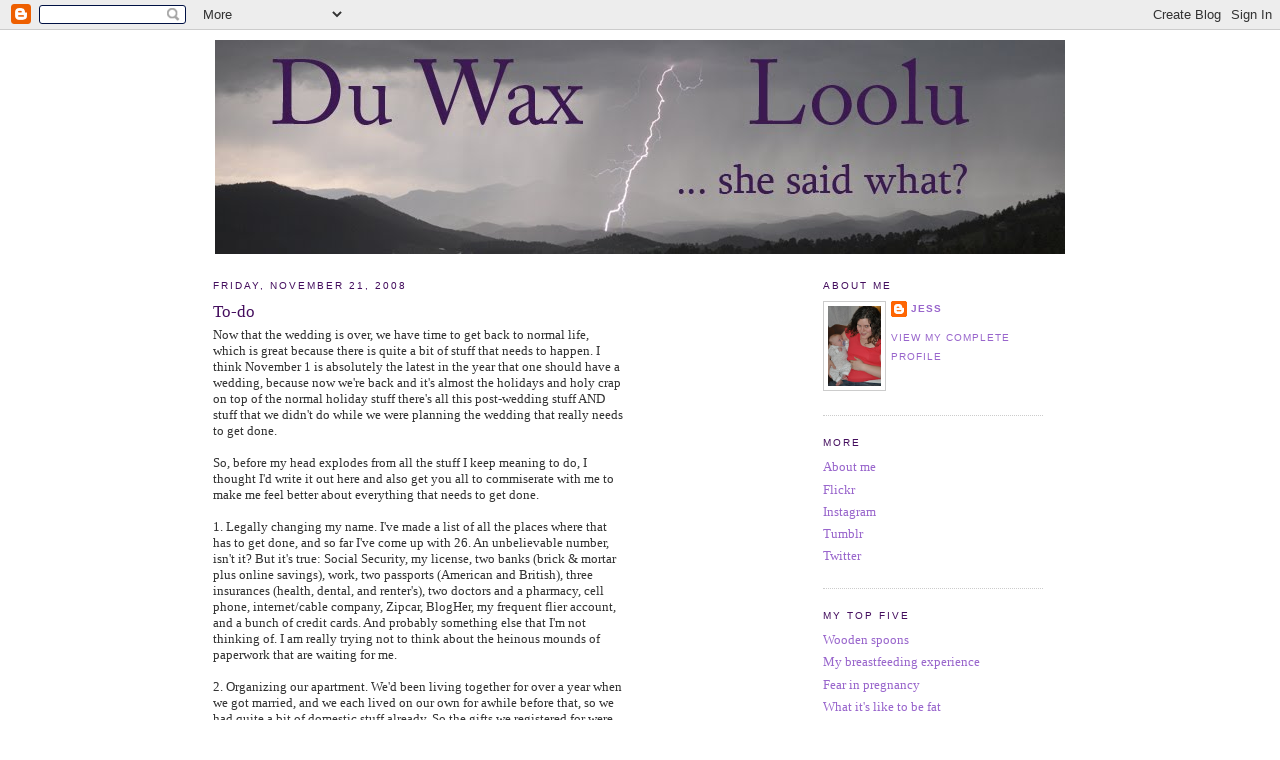

--- FILE ---
content_type: text/html; charset=UTF-8
request_url: https://duwaxloolu.blogspot.com/2008/11/to-do.html?showComment=1227326640000
body_size: 27065
content:
<!DOCTYPE html>
<html xmlns='http://www.w3.org/1999/xhtml' xmlns:b='http://www.google.com/2005/gml/b' xmlns:data='http://www.google.com/2005/gml/data' xmlns:expr='http://www.google.com/2005/gml/expr'>
<head>
<link href='https://www.blogger.com/static/v1/widgets/2944754296-widget_css_bundle.css' rel='stylesheet' type='text/css'/>
<meta content='eUQt733jz43kvCw5ceTLEVhQNxe90Dhq1NdbYKqhMHQ=' name='verify-v1'/>
<meta content='text/html; charset=UTF-8' http-equiv='Content-Type'/>
<meta content='blogger' name='generator'/>
<link href='https://duwaxloolu.blogspot.com/favicon.ico' rel='icon' type='image/x-icon'/>
<link href='http://duwaxloolu.blogspot.com/2008/11/to-do.html' rel='canonical'/>
<link rel="alternate" type="application/atom+xml" title="Du Wax Loolu - Atom" href="https://duwaxloolu.blogspot.com/feeds/posts/default" />
<link rel="alternate" type="application/rss+xml" title="Du Wax Loolu - RSS" href="https://duwaxloolu.blogspot.com/feeds/posts/default?alt=rss" />
<link rel="service.post" type="application/atom+xml" title="Du Wax Loolu - Atom" href="https://www.blogger.com/feeds/2119996845182958780/posts/default" />

<link rel="alternate" type="application/atom+xml" title="Du Wax Loolu - Atom" href="https://duwaxloolu.blogspot.com/feeds/1618104284104687068/comments/default" />
<!--Can't find substitution for tag [blog.ieCssRetrofitLinks]-->
<meta content='http://duwaxloolu.blogspot.com/2008/11/to-do.html' property='og:url'/>
<meta content='To-do' property='og:title'/>
<meta content='Now that the wedding is over, we have time to get back to normal life, which is great because there is quite a bit of stuff that needs to ha...' property='og:description'/>
<title>Du Wax Loolu: To-do</title>
<style id='page-skin-1' type='text/css'><!--
/*
-----------------------------------------------
Blogger Template Style
Name:     Minima
Designer: Douglas Bowman
URL:      www.stopdesign.com
Date:     26 Feb 2004
Updated by: Blogger Team
----------------------------------------------- */
/* Variable definitions
====================
<Variable name="bgcolor" description="Page Background Color"
type="color" default="#fff">
<Variable name="textcolor" description="Text Color"
type="color" default="#333">
<Variable name="linkcolor" description="Link Color"
type="color" default="#58a">
<Variable name="pagetitlecolor" description="Blog Title Color"
type="color" default="#666">
<Variable name="descriptioncolor" description="Blog Description Color"
type="color" default="#999">
<Variable name="titlecolor" description="Post Title Color"
type="color" default="#c60">
<Variable name="bordercolor" description="Border Color"
type="color" default="#ccc">
<Variable name="sidebarcolor" description="Sidebar Title Color"
type="color" default="#999">
<Variable name="sidebartextcolor" description="Sidebar Text Color"
type="color" default="#666">
<Variable name="visitedlinkcolor" description="Visited Link Color"
type="color" default="#999">
<Variable name="bodyfont" description="Text Font"
type="font" default="normal normal 100% Georgia, Serif">
<Variable name="headerfont" description="Sidebar Title Font"
type="font"
default="normal normal 78% 'Trebuchet MS',Trebuchet,Arial,Verdana,Sans-serif">
<Variable name="pagetitlefont" description="Blog Title Font"
type="font"
default="normal normal 200% Georgia, Serif">
<Variable name="descriptionfont" description="Blog Description Font"
type="font"
default="normal normal 78% 'Trebuchet MS', Trebuchet, Arial, Verdana, Sans-serif">
<Variable name="postfooterfont" description="Post Footer Font"
type="font"
default="normal normal 78% 'Trebuchet MS', Trebuchet, Arial, Verdana, Sans-serif">
*/
/* Use this with templates/template-twocol.html */
body {
background:#ffffff;
margin:0;
color:#333333;
font:x-small Georgia Serif;
font-size/* */:/**/small;
font-size: /**/small;
text-align: center;
}
a:link {
color:#9966CC;
text-decoration:none;
}
a:visited {
color:#706080;
text-decoration:none;
}
a:hover {
color:#440e5e;
text-decoration:underline;
}
a img {
border-width:0;
}
/* Header
-----------------------------------------------
*/
#header-wrapper {
width:850px;
margin:0 auto 10px;
border:0px solid #cccccc;
}
#header-inner {
background-position: center;
margin-left: auto;
margin-right: auto;
}
#header {
margin: 0px;
border: 0px solid #cccccc;
text-align: center;
color:#440e5e;
}
#header h1 {
margin:0px 0px 0;
padding:15px 20px .25em;
line-height:1.2em;
text-transform:uppercase;
letter-spacing:.2em;
font: normal normal 158% Georgia, Serif;
}
#header a {
color:#440e5e;
text-decoration:none;
}
#header a:hover {
color:#440e5e;
}
#header .description {
margin:0 5px 5px;
padding:0 20px 15px;
max-width:850px;
text-transform:uppercase;
letter-spacing:.2em;
line-height: 1.4em;
font: normal normal 63% 'Trebuchet MS', Trebuchet, Arial, Verdana, Sans-serif;
color: #440e5e;
}
#header img {
margin-left: auto;
margin-right: auto;
}
/* Outer-Wrapper
----------------------------------------------- */
#outer-wrapper {
width: 855px;
margin:0 auto;
padding:10px;
text-align:left;
font: normal normal 100% Georgia, Serif;
}
#main-wrapper {
width: 410px;
margin-right: 25px;
float: left;
word-wrap: break-word; /* fix for long text breaking sidebar float in IE */
overflow: hidden;     /* fix for long non-text content breaking IE sidebar float */
}
#sidebar-wrapper {
width: 220px;
float: right;
margin-right: 25px;
word-wrap: break-word; /* fix for long text breaking sidebar float in IE */
overflow: hidden;      /* fix for long non-text content breaking IE sidebar float */
}
#right-sidebar-wrapper {
width: 175px;
float: right;
word-wrap: break-word; /* fix for long text breaking sidebar float in IE */
overflow: hidden;      /* fix for long non-text content breaking IE sidebar float */
}
/* Headings
----------------------------------------------- */
h2 {
margin:1.5em 0 .75em;
font:normal normal 78% 'Trebuchet MS',Trebuchet,Arial,Verdana,Sans-serif;
line-height: 1.4em;
text-transform:uppercase;
letter-spacing:.2em;
color:#440e5e;
}
/* Posts
-----------------------------------------------
*/
h2.date-header {
margin:1.5em 0 .5em;
}
.post {
margin:.5em 0 1.5em;
border-bottom:1px dotted #cccccc;
padding-bottom:1.5em;
}
.post h3 {
margin:.25em 0 0;
padding:0 0 4px;
font-size:130%;
font-weight:normal;
line-height:1.4em;
color:#440e5e;
}
.post h3 a, .post h3 a:visited, .post h3 strong {
display:block;
text-decoration:none;
color:#440e5e;
font-weight:normal;
}
.post h3 strong, .post h3 a:hover {
color:#333333;
}
.post p {
margin:0 0 .75em;
line-height:1.6em;
}
.post-footer {
margin: .75em 0;
color:#440e5e;
text-transform:uppercase;
letter-spacing:.1em;
font: normal normal 78% 'Trebuchet MS', Trebuchet, Arial, Verdana, Sans-serif;
line-height: 1.4em;
}
.comment-link {
margin-left:.6em;
}
.post img {
padding:4px;
border:1px solid #cccccc;
}
.post blockquote {
margin:1em 20px;
}
.post blockquote p {
margin:.75em 0;
}
/* Comments
----------------------------------------------- */
#comments h4 {
margin:1em 0;
font-weight: bold;
line-height: 1.4em;
text-transform:uppercase;
letter-spacing:.2em;
color: #440e5e;
}
#comments-block {
margin:1em 0 1.5em;
line-height:1.6em;
}
#comments-block .comment-author {
margin:.5em 0;
}
#comments-block .comment-body {
margin:.25em 0 0;
}
#comments-block .comment-footer {
margin:-.25em 0 2em;
line-height: 1.4em;
text-transform:uppercase;
letter-spacing:.1em;
}
#comments-block .comment-body p {
margin:0 0 .75em;
}
.deleted-comment {
font-style:italic;
color:gray;
}
#blog-pager-newer-link {
float: left;
}
#blog-pager-older-link {
float: right;
}
#blog-pager {
text-align: center;
}
.feed-links {
clear: both;
line-height: 2.5em;
}
/* Sidebar Content
----------------------------------------------- */
.sidebar {
color: #440e5e;
line-height: 1.5em;
}
.sidebar ul {
list-style:none;
margin:0 0 0;
padding:0 0 0;
}
.sidebar li {
margin:0;
padding:0 0 .25em 15px;
text-indent:-15px;
line-height:1.5em;
}
.sidebar .widget, .main .widget {
border-bottom:1px dotted #cccccc;
margin:0 0 1.5em;
padding:0 0 1.5em;
}
.main .Blog {
border-bottom-width: 0;
}
/* Profile
----------------------------------------------- */
.profile-img {
float: left;
margin: 0 5px 5px 0;
padding: 4px;
border: 1px solid #cccccc;
}
.profile-data {
margin:0;
text-transform:uppercase;
letter-spacing:.1em;
font: normal normal 78% 'Trebuchet MS', Trebuchet, Arial, Verdana, Sans-serif;
color: #440e5e;
font-weight: bold;
line-height: 1.6em;
}
.profile-datablock {
margin:.5em 0 .5em;
}
.profile-textblock {
margin: 0.5em 0;
line-height: 1.6em;
}
.profile-link {
font: normal normal 78% 'Trebuchet MS', Trebuchet, Arial, Verdana, Sans-serif;
text-transform: uppercase;
letter-spacing: .1em;
}
/* Footer
----------------------------------------------- */
#footer {
width:660px;
clear:both;
margin:0 auto;
padding-top:15px;
line-height: 1.6em;
text-transform:uppercase;
letter-spacing:.1em;
text-align: center;
}
/** Page structure tweaks for layout editor wireframe */
body#layout #header {
margin-left: 0px;
margin-right: 0px;
}

--></style>
<link href='https://www.blogger.com/dyn-css/authorization.css?targetBlogID=2119996845182958780&amp;zx=24d96f5d-57ba-4dd6-9e0e-910ecd474fb3' media='none' onload='if(media!=&#39;all&#39;)media=&#39;all&#39;' rel='stylesheet'/><noscript><link href='https://www.blogger.com/dyn-css/authorization.css?targetBlogID=2119996845182958780&amp;zx=24d96f5d-57ba-4dd6-9e0e-910ecd474fb3' rel='stylesheet'/></noscript>
<meta name='google-adsense-platform-account' content='ca-host-pub-1556223355139109'/>
<meta name='google-adsense-platform-domain' content='blogspot.com'/>

</head>
<body>
<div class='navbar section' id='navbar'><div class='widget Navbar' data-version='1' id='Navbar1'><script type="text/javascript">
    function setAttributeOnload(object, attribute, val) {
      if(window.addEventListener) {
        window.addEventListener('load',
          function(){ object[attribute] = val; }, false);
      } else {
        window.attachEvent('onload', function(){ object[attribute] = val; });
      }
    }
  </script>
<div id="navbar-iframe-container"></div>
<script type="text/javascript" src="https://apis.google.com/js/platform.js"></script>
<script type="text/javascript">
      gapi.load("gapi.iframes:gapi.iframes.style.bubble", function() {
        if (gapi.iframes && gapi.iframes.getContext) {
          gapi.iframes.getContext().openChild({
              url: 'https://www.blogger.com/navbar/2119996845182958780?po\x3d1618104284104687068\x26origin\x3dhttps://duwaxloolu.blogspot.com',
              where: document.getElementById("navbar-iframe-container"),
              id: "navbar-iframe"
          });
        }
      });
    </script><script type="text/javascript">
(function() {
var script = document.createElement('script');
script.type = 'text/javascript';
script.src = '//pagead2.googlesyndication.com/pagead/js/google_top_exp.js';
var head = document.getElementsByTagName('head')[0];
if (head) {
head.appendChild(script);
}})();
</script>
</div></div>
<div id='outer-wrapper'><div id='wrap2'>
<!-- skip links for text browsers -->
<span id='skiplinks' style='display:none;'>
<a href='#main'>skip to main </a> |
      <a href='#sidebar'>skip to sidebar</a>
</span>
<div id='header-wrapper'>
<div class='header section' id='header'><div class='widget Header' data-version='1' id='Header1'>
<div id='header-inner'>
<a href='https://duwaxloolu.blogspot.com/' style='display: block'>
<img alt="Du Wax Loolu" height="214px; " id="Header1_headerimg" src="//1.bp.blogspot.com/_b117bEnp_yQ/S15a4KTYd6I/AAAAAAAACDM/65Pit27PpV0/S1600-R/lightningwide+header.jpg" style="display: block" width="850px; ">
</a>
</div>
</div></div>
</div>
<div id='content-wrapper'>
<div id='main-wrapper'>
<div class='main section' id='main'><div class='widget Blog' data-version='1' id='Blog1'>
<div class='blog-posts hfeed'>

          <div class="date-outer">
        
<h2 class='date-header'><span>Friday, November 21, 2008</span></h2>

          <div class="date-posts">
        
<div class='post-outer'>
<div class='post hentry uncustomized-post-template' itemprop='blogPost' itemscope='itemscope' itemtype='http://schema.org/BlogPosting'>
<meta content='2119996845182958780' itemprop='blogId'/>
<meta content='1618104284104687068' itemprop='postId'/>
<a name='1618104284104687068'></a>
<h3 class='post-title entry-title' itemprop='name'>
To-do
</h3>
<div class='post-header'>
<div class='post-header-line-1'></div>
</div>
<div class='post-body entry-content' id='post-body-1618104284104687068' itemprop='description articleBody'>
Now that the wedding is over, we have time to get back to normal life, which is great because there is quite a bit of stuff that needs to happen. I think November 1 is absolutely the latest in the year that one should have a wedding, because now we're back and it's almost the holidays and holy crap on top of the normal holiday stuff there's all this post-wedding stuff AND stuff that we didn't do while we were planning the wedding that really needs to get done.<br /><br />So, before my head explodes from all the stuff I keep meaning to do, I thought I'd write it out here and also get you all to commiserate with me to make me feel better about everything that needs to get done.<br /><br />1. Legally changing my name. I've made a list of all the places where that has to get done, and so far I've come up with 26. An unbelievable number, isn't it? But it's true: Social Security, my license, two banks (brick &amp; mortar plus online savings), work, two passports (American and British), three insurances (health, dental, and renter's), two doctors and a pharmacy, cell phone, internet/cable company, Zipcar, BlogHer, my frequent flier account, and a bunch of credit cards. And probably something else that I'm not thinking of. I am really trying not to think about the heinous mounds of paperwork that are waiting for me.<br /><br />2. Organizing our apartment. We'd been living together for over a year when we got married, and we each lived on our own for awhile before that, so we had quite a bit of domestic stuff already. So the gifts we registered for were mostly upgrades to the stuff that we already had: nice china instead of our parents' old castoffs, quality pots and pans instead of the starter set from Ikea, etc. And we got a lot of really fantastic gifts, but we have seriously nowhere to put them, because our apartment is not that big and cabinet space is limited. So we have to put all of our dishes and other old kitchen implements through the dishwasher and then pack them up to donate and put all of our new stuff in their places. And figure out where the hell we're going to PUT everything, because we definitely have more stuff now than we did before. AND since we're going to be making a big donation to Goodwill or wherever, I'd like to finally go through our closet and pull out all the clothes we don't wear and donate them as well. That way we can have a million boxes of stuff to donate and then we can just get a Zipcar for a couple hours and donate it all at once.<br /><br />3. Writing thank you notes. I don't mind doing that at all, actually, because it's a great way to follow up with people after the wedding, and plus we got a lot of fantastic gifts and I genuinely want to thank people for giving them, but they will definitely take time. And I can already feel the hand cramps. I am very glad that we did a decent job of keeping up with the thank you notes for the gifts that arrived before the wedding.<br /><br />4. Getting a Christmas tree and decorating it. This can't happen until number 2 has been completed, because all of our wedding gifts are currently languishing in the one space in the apartment that is big enough to hold a tree. But I really want a tree. I am bizarrely much more excited about Christmas this year than I am most years, and not because of the gifts. It's just that there was the wedding, and then the tropical vacation, and when we got back there were wreaths and Christmas lights everywhere, and I felt very happy and excited about that. I am looking forward to Christmas season, holiday parties, etc.<br /><br />5. Buying gifts. I have some already purchased and others picked out, but there are still a fair few that I am totally stuck on. But I would really like to get my shopping done early so that I can stop thinking about it. There is no sense of satisfaction quite like the complacent feeling that you have finished your holiday gift shopping, as far as I'm concerned.<br /><br />6. Getting my wedding gown cleaned and preserved. First of all, I have to figure out where to do this. Then I somehow have to get the heavy dress there (wherever there is--and I'm guessing it won't be conveniently located right down the street) and then pick it up again. And then, and this may be the most difficult part, I have to figure out where to store it in our small apartment. Hm.<br /><br />OK, now I am simultaneously struck by how much stuff I have to get done and relieved to have it all written down and therefore somewhat organized. But please, reassure me: I'm not alone here, right? What stuff do YOU have on your to-do list right now?
<div style='clear: both;'></div>
</div>
<div class='post-footer'>
<div class='post-footer-line post-footer-line-1'>
<span class='post-author vcard'>
Posted by
<span class='fn' itemprop='author' itemscope='itemscope' itemtype='http://schema.org/Person'>
<meta content='https://www.blogger.com/profile/15942269316108576622' itemprop='url'/>
<a class='g-profile' href='https://www.blogger.com/profile/15942269316108576622' rel='author' title='author profile'>
<span itemprop='name'>Jess</span>
</a>
</span>
</span>
<span class='post-timestamp'>
at
<meta content='http://duwaxloolu.blogspot.com/2008/11/to-do.html' itemprop='url'/>
<a class='timestamp-link' href='https://duwaxloolu.blogspot.com/2008/11/to-do.html' rel='bookmark' title='permanent link'><abbr class='published' itemprop='datePublished' title='2008-11-21T07:01:00-07:00'>7:01&#8239;AM</abbr></a>
</span>
<span class='post-comment-link'>
</span>
<span class='post-icons'>
<span class='item-action'>
<a href='https://www.blogger.com/email-post/2119996845182958780/1618104284104687068' title='Email Post'>
<img alt='' class='icon-action' height='13' src='https://resources.blogblog.com/img/icon18_email.gif' width='18'/>
</a>
</span>
<span class='item-control blog-admin pid-1565672515'>
<a href='https://www.blogger.com/post-edit.g?blogID=2119996845182958780&postID=1618104284104687068&from=pencil' title='Edit Post'>
<img alt='' class='icon-action' height='18' src='https://resources.blogblog.com/img/icon18_edit_allbkg.gif' width='18'/>
</a>
</span>
</span>
<div class='post-share-buttons goog-inline-block'>
</div>
</div>
<div class='post-footer-line post-footer-line-2'>
<span class='post-labels'>
Labels:
<a href='https://duwaxloolu.blogspot.com/search/label/answer%20me' rel='tag'>answer me</a>,
<a href='https://duwaxloolu.blogspot.com/search/label/domestic%20life' rel='tag'>domestic life</a>,
<a href='https://duwaxloolu.blogspot.com/search/label/lists' rel='tag'>lists</a>
</span>
</div>
<div class='post-footer-line post-footer-line-3'>
<span class='post-location'>
</span>
</div>
</div>
</div>
<div class='comments' id='comments'>
<a name='comments'></a>
<h4>38 comments:</h4>
<div class='comments-content'>
<script async='async' src='' type='text/javascript'></script>
<script type='text/javascript'>
    (function() {
      var items = null;
      var msgs = null;
      var config = {};

// <![CDATA[
      var cursor = null;
      if (items && items.length > 0) {
        cursor = parseInt(items[items.length - 1].timestamp) + 1;
      }

      var bodyFromEntry = function(entry) {
        var text = (entry &&
                    ((entry.content && entry.content.$t) ||
                     (entry.summary && entry.summary.$t))) ||
            '';
        if (entry && entry.gd$extendedProperty) {
          for (var k in entry.gd$extendedProperty) {
            if (entry.gd$extendedProperty[k].name == 'blogger.contentRemoved') {
              return '<span class="deleted-comment">' + text + '</span>';
            }
          }
        }
        return text;
      }

      var parse = function(data) {
        cursor = null;
        var comments = [];
        if (data && data.feed && data.feed.entry) {
          for (var i = 0, entry; entry = data.feed.entry[i]; i++) {
            var comment = {};
            // comment ID, parsed out of the original id format
            var id = /blog-(\d+).post-(\d+)/.exec(entry.id.$t);
            comment.id = id ? id[2] : null;
            comment.body = bodyFromEntry(entry);
            comment.timestamp = Date.parse(entry.published.$t) + '';
            if (entry.author && entry.author.constructor === Array) {
              var auth = entry.author[0];
              if (auth) {
                comment.author = {
                  name: (auth.name ? auth.name.$t : undefined),
                  profileUrl: (auth.uri ? auth.uri.$t : undefined),
                  avatarUrl: (auth.gd$image ? auth.gd$image.src : undefined)
                };
              }
            }
            if (entry.link) {
              if (entry.link[2]) {
                comment.link = comment.permalink = entry.link[2].href;
              }
              if (entry.link[3]) {
                var pid = /.*comments\/default\/(\d+)\?.*/.exec(entry.link[3].href);
                if (pid && pid[1]) {
                  comment.parentId = pid[1];
                }
              }
            }
            comment.deleteclass = 'item-control blog-admin';
            if (entry.gd$extendedProperty) {
              for (var k in entry.gd$extendedProperty) {
                if (entry.gd$extendedProperty[k].name == 'blogger.itemClass') {
                  comment.deleteclass += ' ' + entry.gd$extendedProperty[k].value;
                } else if (entry.gd$extendedProperty[k].name == 'blogger.displayTime') {
                  comment.displayTime = entry.gd$extendedProperty[k].value;
                }
              }
            }
            comments.push(comment);
          }
        }
        return comments;
      };

      var paginator = function(callback) {
        if (hasMore()) {
          var url = config.feed + '?alt=json&v=2&orderby=published&reverse=false&max-results=50';
          if (cursor) {
            url += '&published-min=' + new Date(cursor).toISOString();
          }
          window.bloggercomments = function(data) {
            var parsed = parse(data);
            cursor = parsed.length < 50 ? null
                : parseInt(parsed[parsed.length - 1].timestamp) + 1
            callback(parsed);
            window.bloggercomments = null;
          }
          url += '&callback=bloggercomments';
          var script = document.createElement('script');
          script.type = 'text/javascript';
          script.src = url;
          document.getElementsByTagName('head')[0].appendChild(script);
        }
      };
      var hasMore = function() {
        return !!cursor;
      };
      var getMeta = function(key, comment) {
        if ('iswriter' == key) {
          var matches = !!comment.author
              && comment.author.name == config.authorName
              && comment.author.profileUrl == config.authorUrl;
          return matches ? 'true' : '';
        } else if ('deletelink' == key) {
          return config.baseUri + '/comment/delete/'
               + config.blogId + '/' + comment.id;
        } else if ('deleteclass' == key) {
          return comment.deleteclass;
        }
        return '';
      };

      var replybox = null;
      var replyUrlParts = null;
      var replyParent = undefined;

      var onReply = function(commentId, domId) {
        if (replybox == null) {
          // lazily cache replybox, and adjust to suit this style:
          replybox = document.getElementById('comment-editor');
          if (replybox != null) {
            replybox.height = '250px';
            replybox.style.display = 'block';
            replyUrlParts = replybox.src.split('#');
          }
        }
        if (replybox && (commentId !== replyParent)) {
          replybox.src = '';
          document.getElementById(domId).insertBefore(replybox, null);
          replybox.src = replyUrlParts[0]
              + (commentId ? '&parentID=' + commentId : '')
              + '#' + replyUrlParts[1];
          replyParent = commentId;
        }
      };

      var hash = (window.location.hash || '#').substring(1);
      var startThread, targetComment;
      if (/^comment-form_/.test(hash)) {
        startThread = hash.substring('comment-form_'.length);
      } else if (/^c[0-9]+$/.test(hash)) {
        targetComment = hash.substring(1);
      }

      // Configure commenting API:
      var configJso = {
        'maxDepth': config.maxThreadDepth
      };
      var provider = {
        'id': config.postId,
        'data': items,
        'loadNext': paginator,
        'hasMore': hasMore,
        'getMeta': getMeta,
        'onReply': onReply,
        'rendered': true,
        'initComment': targetComment,
        'initReplyThread': startThread,
        'config': configJso,
        'messages': msgs
      };

      var render = function() {
        if (window.goog && window.goog.comments) {
          var holder = document.getElementById('comment-holder');
          window.goog.comments.render(holder, provider);
        }
      };

      // render now, or queue to render when library loads:
      if (window.goog && window.goog.comments) {
        render();
      } else {
        window.goog = window.goog || {};
        window.goog.comments = window.goog.comments || {};
        window.goog.comments.loadQueue = window.goog.comments.loadQueue || [];
        window.goog.comments.loadQueue.push(render);
      }
    })();
// ]]>
  </script>
<div id='comment-holder'>
<div class="comment-thread toplevel-thread"><ol id="top-ra"><li class="comment" id="c8941378561766695311"><div class="avatar-image-container"><img src="//resources.blogblog.com/img/blank.gif" alt=""/></div><div class="comment-block"><div class="comment-header"><cite class="user">Anonymous</cite><span class="icon user "></span><span class="datetime secondary-text"><a rel="nofollow" href="https://duwaxloolu.blogspot.com/2008/11/to-do.html?showComment=1227277080000#c8941378561766695311">Friday, November 21, 2008 7:18:00 AM</a></span></div><p class="comment-content">Yeah I'm not sure how people get married so close  (or sometimes right after!) to the holidays. There's too much to do!<br><br>I hope you get it all accomplished. :)</p><span class="comment-actions secondary-text"><a class="comment-reply" target="_self" data-comment-id="8941378561766695311">Reply</a><span class="item-control blog-admin blog-admin pid-2066735630"><a target="_self" href="https://www.blogger.com/comment/delete/2119996845182958780/8941378561766695311">Delete</a></span></span></div><div class="comment-replies"><div id="c8941378561766695311-rt" class="comment-thread inline-thread hidden"><span class="thread-toggle thread-expanded"><span class="thread-arrow"></span><span class="thread-count"><a target="_self">Replies</a></span></span><ol id="c8941378561766695311-ra" class="thread-chrome thread-expanded"><div></div><div id="c8941378561766695311-continue" class="continue"><a class="comment-reply" target="_self" data-comment-id="8941378561766695311">Reply</a></div></ol></div></div><div class="comment-replybox-single" id="c8941378561766695311-ce"></div></li><li class="comment" id="c3003272951275922008"><div class="avatar-image-container"><img src="//blogger.googleusercontent.com/img/b/R29vZ2xl/AVvXsEgYiEdOezW0XlDZa51-Srm8FhsEc338QbJ5uyjVQKY3UvhQoMSfbs5v96Textpcs-WCX9lcuKj9xaV8q130zMi73wW4xsE8AGxFPLwlnG3mkXO-w_WSuoTm4I0XLHXn-Q/s45-c/MP900406892.JPG" alt=""/></div><div class="comment-block"><div class="comment-header"><cite class="user"><a href="https://www.blogger.com/profile/03735715854829793184" rel="nofollow">Kristen</a></cite><span class="icon user "></span><span class="datetime secondary-text"><a rel="nofollow" href="https://duwaxloolu.blogspot.com/2008/11/to-do.html?showComment=1227277380000#c3003272951275922008">Friday, November 21, 2008 7:23:00 AM</a></span></div><p class="comment-content">i never did #6 on your list and it's been over 4 years!  oh well, the dirt adds memories :)<br><br>i'm excited about christmas this year too --- it's our first as a family.</p><span class="comment-actions secondary-text"><a class="comment-reply" target="_self" data-comment-id="3003272951275922008">Reply</a><span class="item-control blog-admin blog-admin pid-860892115"><a target="_self" href="https://www.blogger.com/comment/delete/2119996845182958780/3003272951275922008">Delete</a></span></span></div><div class="comment-replies"><div id="c3003272951275922008-rt" class="comment-thread inline-thread hidden"><span class="thread-toggle thread-expanded"><span class="thread-arrow"></span><span class="thread-count"><a target="_self">Replies</a></span></span><ol id="c3003272951275922008-ra" class="thread-chrome thread-expanded"><div></div><div id="c3003272951275922008-continue" class="continue"><a class="comment-reply" target="_self" data-comment-id="3003272951275922008">Reply</a></div></ol></div></div><div class="comment-replybox-single" id="c3003272951275922008-ce"></div></li><li class="comment" id="c6586149382692680592"><div class="avatar-image-container"><img src="//resources.blogblog.com/img/blank.gif" alt=""/></div><div class="comment-block"><div class="comment-header"><cite class="user">Anonymous</cite><span class="icon user "></span><span class="datetime secondary-text"><a rel="nofollow" href="https://duwaxloolu.blogspot.com/2008/11/to-do.html?showComment=1227277380001#c6586149382692680592">Friday, November 21, 2008 7:23:00 AM</a></span></div><p class="comment-content">two graduate school papers, christmas shopping for the 12 year old and his dad, family get togethers, full time job oh and plan a wedding!</p><span class="comment-actions secondary-text"><a class="comment-reply" target="_self" data-comment-id="6586149382692680592">Reply</a><span class="item-control blog-admin blog-admin pid-2066735630"><a target="_self" href="https://www.blogger.com/comment/delete/2119996845182958780/6586149382692680592">Delete</a></span></span></div><div class="comment-replies"><div id="c6586149382692680592-rt" class="comment-thread inline-thread hidden"><span class="thread-toggle thread-expanded"><span class="thread-arrow"></span><span class="thread-count"><a target="_self">Replies</a></span></span><ol id="c6586149382692680592-ra" class="thread-chrome thread-expanded"><div></div><div id="c6586149382692680592-continue" class="continue"><a class="comment-reply" target="_self" data-comment-id="6586149382692680592">Reply</a></div></ol></div></div><div class="comment-replybox-single" id="c6586149382692680592-ce"></div></li><li class="comment" id="c7972813386270672735"><div class="avatar-image-container"><img src="//2.bp.blogspot.com/_6H3Y4S8nFZA/Saom-VdEDAI/AAAAAAAAADI/mhN0877E5Hk/S45-s35/Photo%2B18.jpg" alt=""/></div><div class="comment-block"><div class="comment-header"><cite class="user"><a href="https://www.blogger.com/profile/17148936625664484016" rel="nofollow">Katie</a></cite><span class="icon user "></span><span class="datetime secondary-text"><a rel="nofollow" href="https://duwaxloolu.blogspot.com/2008/11/to-do.html?showComment=1227277980000#c7972813386270672735">Friday, November 21, 2008 7:33:00 AM</a></span></div><p class="comment-content">on the verge of finals, my to-do list contains lots of fun goodies like "finish immigration law flashcards" and "meet with scary tax law prof. so she can remind me that i am a dumb blonde."  very exciting!  ;) <br><br>giving unused/unwanted items to goodwill is the BEST feeling ever!  i love my house after it's all spiffed up and organized, and i love knowing that the items i loved will be loved by someone else. <br><br>good luck!</p><span class="comment-actions secondary-text"><a class="comment-reply" target="_self" data-comment-id="7972813386270672735">Reply</a><span class="item-control blog-admin blog-admin pid-45895239"><a target="_self" href="https://www.blogger.com/comment/delete/2119996845182958780/7972813386270672735">Delete</a></span></span></div><div class="comment-replies"><div id="c7972813386270672735-rt" class="comment-thread inline-thread hidden"><span class="thread-toggle thread-expanded"><span class="thread-arrow"></span><span class="thread-count"><a target="_self">Replies</a></span></span><ol id="c7972813386270672735-ra" class="thread-chrome thread-expanded"><div></div><div id="c7972813386270672735-continue" class="continue"><a class="comment-reply" target="_self" data-comment-id="7972813386270672735">Reply</a></div></ol></div></div><div class="comment-replybox-single" id="c7972813386270672735-ce"></div></li><li class="comment" id="c6687093866306024206"><div class="avatar-image-container"><img src="//blogger.googleusercontent.com/img/b/R29vZ2xl/AVvXsEjfmYGMKfPgA99hGFnJNULrs4D9fG69hbX_OCxiuQufeGmPkfJ7pruIR56iJ2K-DRibO4pi6ZYBKQ8bPlNw7FkFywavqdC6xCELIflxQTdHG2QTecCxIOq278J_BwiB3yA/s45-c/5355736312_0366177afb_o.jpg" alt=""/></div><div class="comment-block"><div class="comment-header"><cite class="user"><a href="https://www.blogger.com/profile/17536633790763026037" rel="nofollow">Emblita</a></cite><span class="icon user "></span><span class="datetime secondary-text"><a rel="nofollow" href="https://duwaxloolu.blogspot.com/2008/11/to-do.html?showComment=1227278340000#c6687093866306024206">Friday, November 21, 2008 7:39:00 AM</a></span></div><p class="comment-content">Well, it looks like you have things at least organized... which is something! <br>I spent the rest of the summer after we were married writing thank you notes (which included a pro photo of us), thank goodness one of our guests helped write up who gave what (In Iceland people bring the gifts to the wedding) so I was able to thank people and mention what they gave us! <br>Although having read your no1, I am so relieved I kept my name... that sounds like way too much hassle. <br>Good luck with all of it and I hope you have a blast planning the holidays as well :)</p><span class="comment-actions secondary-text"><a class="comment-reply" target="_self" data-comment-id="6687093866306024206">Reply</a><span class="item-control blog-admin blog-admin pid-1641498235"><a target="_self" href="https://www.blogger.com/comment/delete/2119996845182958780/6687093866306024206">Delete</a></span></span></div><div class="comment-replies"><div id="c6687093866306024206-rt" class="comment-thread inline-thread hidden"><span class="thread-toggle thread-expanded"><span class="thread-arrow"></span><span class="thread-count"><a target="_self">Replies</a></span></span><ol id="c6687093866306024206-ra" class="thread-chrome thread-expanded"><div></div><div id="c6687093866306024206-continue" class="continue"><a class="comment-reply" target="_self" data-comment-id="6687093866306024206">Reply</a></div></ol></div></div><div class="comment-replybox-single" id="c6687093866306024206-ce"></div></li><li class="comment" id="c1864508054879184631"><div class="avatar-image-container"><img src="//www.blogger.com/img/blogger_logo_round_35.png" alt=""/></div><div class="comment-block"><div class="comment-header"><cite class="user"><a href="https://www.blogger.com/profile/10524571004013049683" rel="nofollow">A Margarita</a></cite><span class="icon user "></span><span class="datetime secondary-text"><a rel="nofollow" href="https://duwaxloolu.blogspot.com/2008/11/to-do.html?showComment=1227278460000#c1864508054879184631">Friday, November 21, 2008 7:41:00 AM</a></span></div><p class="comment-content">Your organization skills astound me!<br><br>On my to do list?  Sleep, more sleep and then maybe a nap :)</p><span class="comment-actions secondary-text"><a class="comment-reply" target="_self" data-comment-id="1864508054879184631">Reply</a><span class="item-control blog-admin blog-admin pid-244047296"><a target="_self" href="https://www.blogger.com/comment/delete/2119996845182958780/1864508054879184631">Delete</a></span></span></div><div class="comment-replies"><div id="c1864508054879184631-rt" class="comment-thread inline-thread hidden"><span class="thread-toggle thread-expanded"><span class="thread-arrow"></span><span class="thread-count"><a target="_self">Replies</a></span></span><ol id="c1864508054879184631-ra" class="thread-chrome thread-expanded"><div></div><div id="c1864508054879184631-continue" class="continue"><a class="comment-reply" target="_self" data-comment-id="1864508054879184631">Reply</a></div></ol></div></div><div class="comment-replybox-single" id="c1864508054879184631-ce"></div></li><li class="comment" id="c5317551941057499591"><div class="avatar-image-container"><img src="//resources.blogblog.com/img/blank.gif" alt=""/></div><div class="comment-block"><div class="comment-header"><cite class="user">Anonymous</cite><span class="icon user "></span><span class="datetime secondary-text"><a rel="nofollow" href="https://duwaxloolu.blogspot.com/2008/11/to-do.html?showComment=1227278520000#c5317551941057499591">Friday, November 21, 2008 7:42:00 AM</a></span></div><p class="comment-content">I think I finally got my name changed on my last bill, over a year later! It was a stupid company that wanted a copy of my marriage certificate, which I sent, and then it still took two phone calls to get them to change it.<br><br>On my to-do list is to start and finish Christmas shopping, and find both Jason &amp; I new jobs. Also, finish knitting my sweater that I started six months ago.</p><span class="comment-actions secondary-text"><a class="comment-reply" target="_self" data-comment-id="5317551941057499591">Reply</a><span class="item-control blog-admin blog-admin pid-2066735630"><a target="_self" href="https://www.blogger.com/comment/delete/2119996845182958780/5317551941057499591">Delete</a></span></span></div><div class="comment-replies"><div id="c5317551941057499591-rt" class="comment-thread inline-thread hidden"><span class="thread-toggle thread-expanded"><span class="thread-arrow"></span><span class="thread-count"><a target="_self">Replies</a></span></span><ol id="c5317551941057499591-ra" class="thread-chrome thread-expanded"><div></div><div id="c5317551941057499591-continue" class="continue"><a class="comment-reply" target="_self" data-comment-id="5317551941057499591">Reply</a></div></ol></div></div><div class="comment-replybox-single" id="c5317551941057499591-ce"></div></li><li class="comment" id="c7366939874406609868"><div class="avatar-image-container"><img src="//www.blogger.com/img/blogger_logo_round_35.png" alt=""/></div><div class="comment-block"><div class="comment-header"><cite class="user"><a href="https://www.blogger.com/profile/04356701520189971892" rel="nofollow">shelleycoughlin</a></cite><span class="icon user "></span><span class="datetime secondary-text"><a rel="nofollow" href="https://duwaxloolu.blogspot.com/2008/11/to-do.html?showComment=1227278760000#c7366939874406609868">Friday, November 21, 2008 7:46:00 AM</a></span></div><p class="comment-content">Lady, you are making me feel totally unprepared for the holidays. Probably because I am. It's like my brain doesn't quite believe me when I tell it Thanksgiving is NEXT WEEK.</p><span class="comment-actions secondary-text"><a class="comment-reply" target="_self" data-comment-id="7366939874406609868">Reply</a><span class="item-control blog-admin blog-admin pid-861205167"><a target="_self" href="https://www.blogger.com/comment/delete/2119996845182958780/7366939874406609868">Delete</a></span></span></div><div class="comment-replies"><div id="c7366939874406609868-rt" class="comment-thread inline-thread hidden"><span class="thread-toggle thread-expanded"><span class="thread-arrow"></span><span class="thread-count"><a target="_self">Replies</a></span></span><ol id="c7366939874406609868-ra" class="thread-chrome thread-expanded"><div></div><div id="c7366939874406609868-continue" class="continue"><a class="comment-reply" target="_self" data-comment-id="7366939874406609868">Reply</a></div></ol></div></div><div class="comment-replybox-single" id="c7366939874406609868-ce"></div></li><li class="comment" id="c4278308436353095334"><div class="avatar-image-container"><img src="//blogger.googleusercontent.com/img/b/R29vZ2xl/AVvXsEhIfuU-6SmY_peE9FH7KGuWEh93gCVIzg-B8S1K38Z8qZRIn7JysmCmRpqtbpFLANBggnjcDqwO5SOLRgqCLRWPbsm0zfJj_TZuk-QE3u0bGAvqDf9nsF99Y4CeZWaMD-k/s45-c/avatar2.jpg" alt=""/></div><div class="comment-block"><div class="comment-header"><cite class="user"><a href="https://www.blogger.com/profile/13825257889564999602" rel="nofollow">Ashley D</a></cite><span class="icon user "></span><span class="datetime secondary-text"><a rel="nofollow" href="https://duwaxloolu.blogspot.com/2008/11/to-do.html?showComment=1227278760001#c4278308436353095334">Friday, November 21, 2008 7:46:00 AM</a></span></div><p class="comment-content">Yeah, I think you are the most organized person I know. Good luck gettting all that done!  You can do it! :)</p><span class="comment-actions secondary-text"><a class="comment-reply" target="_self" data-comment-id="4278308436353095334">Reply</a><span class="item-control blog-admin blog-admin pid-586276929"><a target="_self" href="https://www.blogger.com/comment/delete/2119996845182958780/4278308436353095334">Delete</a></span></span></div><div class="comment-replies"><div id="c4278308436353095334-rt" class="comment-thread inline-thread hidden"><span class="thread-toggle thread-expanded"><span class="thread-arrow"></span><span class="thread-count"><a target="_self">Replies</a></span></span><ol id="c4278308436353095334-ra" class="thread-chrome thread-expanded"><div></div><div id="c4278308436353095334-continue" class="continue"><a class="comment-reply" target="_self" data-comment-id="4278308436353095334">Reply</a></div></ol></div></div><div class="comment-replybox-single" id="c4278308436353095334-ce"></div></li><li class="comment" id="c6423597373526273725"><div class="avatar-image-container"><img src="//resources.blogblog.com/img/blank.gif" alt=""/></div><div class="comment-block"><div class="comment-header"><cite class="user">Anonymous</cite><span class="icon user "></span><span class="datetime secondary-text"><a rel="nofollow" href="https://duwaxloolu.blogspot.com/2008/11/to-do.html?showComment=1227278820000#c6423597373526273725">Friday, November 21, 2008 7:47:00 AM</a></span></div><p class="comment-content">Man, I have been freaked out at the thought of planning a wedding (I'm newly engaged!) and now I am realizing that the insane list of crap to do doesn't end after the wedding. Ah!<br><br>Right now my to-do list consists of just a few things: get through finals without failing any classes (hopefully getting Bs and up), wrapping my little guys Xmas presents, sending out invites for my baby's 1st bday, and cleaning my house before out of town company gets here Tuesday.<br><br>Okay, I have more to do that I thought!</p><span class="comment-actions secondary-text"><a class="comment-reply" target="_self" data-comment-id="6423597373526273725">Reply</a><span class="item-control blog-admin blog-admin pid-2066735630"><a target="_self" href="https://www.blogger.com/comment/delete/2119996845182958780/6423597373526273725">Delete</a></span></span></div><div class="comment-replies"><div id="c6423597373526273725-rt" class="comment-thread inline-thread hidden"><span class="thread-toggle thread-expanded"><span class="thread-arrow"></span><span class="thread-count"><a target="_self">Replies</a></span></span><ol id="c6423597373526273725-ra" class="thread-chrome thread-expanded"><div></div><div id="c6423597373526273725-continue" class="continue"><a class="comment-reply" target="_self" data-comment-id="6423597373526273725">Reply</a></div></ol></div></div><div class="comment-replybox-single" id="c6423597373526273725-ce"></div></li><li class="comment" id="c4374454464245500109"><div class="avatar-image-container"><img src="//blogger.googleusercontent.com/img/b/R29vZ2xl/AVvXsEjjapzSZB77YNC66fNLcmFGuePgwTPmI--PhhVDzdF3fXYlL65GdABUbKw1eUIEoc2Ma8xCDSkQIROagMKZdYZVEU_wg-fswfiRq-joCEJMdcR00Whr8nG41OGjNaLyby4/s45-c/163322_10151709292032786_1320167397_n.jpg" alt=""/></div><div class="comment-block"><div class="comment-header"><cite class="user"><a href="https://www.blogger.com/profile/04536607888498028285" rel="nofollow">Jessa</a></cite><span class="icon user "></span><span class="datetime secondary-text"><a rel="nofollow" href="https://duwaxloolu.blogspot.com/2008/11/to-do.html?showComment=1227279600000#c4374454464245500109">Friday, November 21, 2008 8:00:00 AM</a></span></div><p class="comment-content">Piece of advice...go to the social security office FIRST!  They need to see your license with your current name as your name proof.  Then go to the DMV.</p><span class="comment-actions secondary-text"><a class="comment-reply" target="_self" data-comment-id="4374454464245500109">Reply</a><span class="item-control blog-admin blog-admin pid-765631119"><a target="_self" href="https://www.blogger.com/comment/delete/2119996845182958780/4374454464245500109">Delete</a></span></span></div><div class="comment-replies"><div id="c4374454464245500109-rt" class="comment-thread inline-thread hidden"><span class="thread-toggle thread-expanded"><span class="thread-arrow"></span><span class="thread-count"><a target="_self">Replies</a></span></span><ol id="c4374454464245500109-ra" class="thread-chrome thread-expanded"><div></div><div id="c4374454464245500109-continue" class="continue"><a class="comment-reply" target="_self" data-comment-id="4374454464245500109">Reply</a></div></ol></div></div><div class="comment-replybox-single" id="c4374454464245500109-ce"></div></li><li class="comment" id="c1764671473372610220"><div class="avatar-image-container"><img src="//resources.blogblog.com/img/blank.gif" alt=""/></div><div class="comment-block"><div class="comment-header"><cite class="user">Anonymous</cite><span class="icon user "></span><span class="datetime secondary-text"><a rel="nofollow" href="https://duwaxloolu.blogspot.com/2008/11/to-do.html?showComment=1227279900000#c1764671473372610220">Friday, November 21, 2008 8:05:00 AM</a></span></div><p class="comment-content">My to-do list is terrifying and overwhelming, so I'm not going to list it here, because all of it is SUPER LIFE-DEATH-LAWSUIT IMPORTANT and I will die if I read it again.<br><br>Also, yes, go to the Social Security office first, then to the DMV and bring your marriage license. That's probably obvious to you, but it wasn't to me, and MAN, I made a shitload of unnecessary trips.</p><span class="comment-actions secondary-text"><a class="comment-reply" target="_self" data-comment-id="1764671473372610220">Reply</a><span class="item-control blog-admin blog-admin pid-2066735630"><a target="_self" href="https://www.blogger.com/comment/delete/2119996845182958780/1764671473372610220">Delete</a></span></span></div><div class="comment-replies"><div id="c1764671473372610220-rt" class="comment-thread inline-thread hidden"><span class="thread-toggle thread-expanded"><span class="thread-arrow"></span><span class="thread-count"><a target="_self">Replies</a></span></span><ol id="c1764671473372610220-ra" class="thread-chrome thread-expanded"><div></div><div id="c1764671473372610220-continue" class="continue"><a class="comment-reply" target="_self" data-comment-id="1764671473372610220">Reply</a></div></ol></div></div><div class="comment-replybox-single" id="c1764671473372610220-ce"></div></li><li class="comment" id="c7632896203534818191"><div class="avatar-image-container"><img src="//blogger.googleusercontent.com/img/b/R29vZ2xl/AVvXsEiazgksHoMFStCJUUdws2Ke4o6Bg8SkacK9gPE1dUfaYgQWHHsdXM9lBelW_FZjRsysxksb4h87lmjTMf1y8FxPicIwJQBpGMIf2s7eAue2F0TykYtK-ChuKcpvTii3kBQ/s45-c/IMG_9361.jpg" alt=""/></div><div class="comment-block"><div class="comment-header"><cite class="user"><a href="https://www.blogger.com/profile/09159116814887852763" rel="nofollow">Future Me</a></cite><span class="icon user "></span><span class="datetime secondary-text"><a rel="nofollow" href="https://duwaxloolu.blogspot.com/2008/11/to-do.html?showComment=1227280560000#c7632896203534818191">Friday, November 21, 2008 8:16:00 AM</a></span></div><p class="comment-content">Hi! I'm mostly a lurker but I wanted to say hello and commend you on your to-do list. You are so on top of it. <br><br>After my wedding it took me about six months to change my name. We won't even talk about the thank you notes. It was bad. If I might suggest on the name change thing, do the Social Security office first. It was the worst one for me but then once I had my new card, everything else was a piece of cake. Oh and when you go to get a copy of your marriage license, get like 5 or 6 certified. It's nice to have some for backup because you never know what you'll need them for. <br><br>My to-do list now includes brushing, flossing, and getting to bed!</p><span class="comment-actions secondary-text"><a class="comment-reply" target="_self" data-comment-id="7632896203534818191">Reply</a><span class="item-control blog-admin blog-admin pid-1646454731"><a target="_self" href="https://www.blogger.com/comment/delete/2119996845182958780/7632896203534818191">Delete</a></span></span></div><div class="comment-replies"><div id="c7632896203534818191-rt" class="comment-thread inline-thread hidden"><span class="thread-toggle thread-expanded"><span class="thread-arrow"></span><span class="thread-count"><a target="_self">Replies</a></span></span><ol id="c7632896203534818191-ra" class="thread-chrome thread-expanded"><div></div><div id="c7632896203534818191-continue" class="continue"><a class="comment-reply" target="_self" data-comment-id="7632896203534818191">Reply</a></div></ol></div></div><div class="comment-replybox-single" id="c7632896203534818191-ce"></div></li><li class="comment" id="c2030360608117136558"><div class="avatar-image-container"><img src="//blogger.googleusercontent.com/img/b/R29vZ2xl/AVvXsEiazgksHoMFStCJUUdws2Ke4o6Bg8SkacK9gPE1dUfaYgQWHHsdXM9lBelW_FZjRsysxksb4h87lmjTMf1y8FxPicIwJQBpGMIf2s7eAue2F0TykYtK-ChuKcpvTii3kBQ/s45-c/IMG_9361.jpg" alt=""/></div><div class="comment-block"><div class="comment-header"><cite class="user"><a href="https://www.blogger.com/profile/09159116814887852763" rel="nofollow">Future Me</a></cite><span class="icon user "></span><span class="datetime secondary-text"><a rel="nofollow" href="https://duwaxloolu.blogspot.com/2008/11/to-do.html?showComment=1227280620000#c2030360608117136558">Friday, November 21, 2008 8:17:00 AM</a></span></div><p class="comment-content">Oops, should have read the other comments first, people already suggested the social security office. Sorry! :)</p><span class="comment-actions secondary-text"><a class="comment-reply" target="_self" data-comment-id="2030360608117136558">Reply</a><span class="item-control blog-admin blog-admin pid-1646454731"><a target="_self" href="https://www.blogger.com/comment/delete/2119996845182958780/2030360608117136558">Delete</a></span></span></div><div class="comment-replies"><div id="c2030360608117136558-rt" class="comment-thread inline-thread hidden"><span class="thread-toggle thread-expanded"><span class="thread-arrow"></span><span class="thread-count"><a target="_self">Replies</a></span></span><ol id="c2030360608117136558-ra" class="thread-chrome thread-expanded"><div></div><div id="c2030360608117136558-continue" class="continue"><a class="comment-reply" target="_self" data-comment-id="2030360608117136558">Reply</a></div></ol></div></div><div class="comment-replybox-single" id="c2030360608117136558-ce"></div></li><li class="comment" id="c7756840041384505743"><div class="avatar-image-container"><img src="//blogger.googleusercontent.com/img/b/R29vZ2xl/AVvXsEhvpf30zg8NFGzpnFsekR4MUQlFgY8EW1G4vIzsKQtO5tj-jrjvLzGVQ4PQqLQsNKh2XarDQ6uKhxpHx8sU2QVm2YTqMXjHHS3GiGlpmsFz0N9tn2CMhQMffFV9npP4cw/s45-c/James+and+I.jpg" alt=""/></div><div class="comment-block"><div class="comment-header"><cite class="user"><a href="https://www.blogger.com/profile/09963064478685341998" rel="nofollow">Becky</a></cite><span class="icon user "></span><span class="datetime secondary-text"><a rel="nofollow" href="https://duwaxloolu.blogspot.com/2008/11/to-do.html?showComment=1227281160000#c7756840041384505743">Friday, November 21, 2008 8:26:00 AM</a></span></div><p class="comment-content">*nervous glances* I still have to get my wedding dress cleaned and preserved (at least as much as possible - it had an organza overlay that got pretty trashed during out outdoor pictures by the lake). And we got married almost 6 months ago. <br><br>That along with finishing up Christmas shopping and organizing our apartment enough to get a tree should take up pretty much the rest of this year for me. ;-)<br><br>I will say that getting thank you notes out right away was a HUGE relief for me (plus people are always really impressed). It might take a few evenings of sitting in front of the TV while writing them, but sacrifices must be made. ;-)</p><span class="comment-actions secondary-text"><a class="comment-reply" target="_self" data-comment-id="7756840041384505743">Reply</a><span class="item-control blog-admin blog-admin pid-1929369921"><a target="_self" href="https://www.blogger.com/comment/delete/2119996845182958780/7756840041384505743">Delete</a></span></span></div><div class="comment-replies"><div id="c7756840041384505743-rt" class="comment-thread inline-thread hidden"><span class="thread-toggle thread-expanded"><span class="thread-arrow"></span><span class="thread-count"><a target="_self">Replies</a></span></span><ol id="c7756840041384505743-ra" class="thread-chrome thread-expanded"><div></div><div id="c7756840041384505743-continue" class="continue"><a class="comment-reply" target="_self" data-comment-id="7756840041384505743">Reply</a></div></ol></div></div><div class="comment-replybox-single" id="c7756840041384505743-ce"></div></li><li class="comment" id="c8677756474960657442"><div class="avatar-image-container"><img src="//www.blogger.com/img/blogger_logo_round_35.png" alt=""/></div><div class="comment-block"><div class="comment-header"><cite class="user"><a href="https://www.blogger.com/profile/10751803193570484111" rel="nofollow">Molly</a></cite><span class="icon user "></span><span class="datetime secondary-text"><a rel="nofollow" href="https://duwaxloolu.blogspot.com/2008/11/to-do.html?showComment=1227281640000#c8677756474960657442">Friday, November 21, 2008 8:34:00 AM</a></span></div><p class="comment-content">I'm so behind! I've ONLY changed my name officially at SS and on my health insurance. Thank you cards are not done. Organizing the house is not done. Christmas tree? Oh hell no...not until after Thanksgiving or I will lose it!</p><span class="comment-actions secondary-text"><a class="comment-reply" target="_self" data-comment-id="8677756474960657442">Reply</a><span class="item-control blog-admin blog-admin pid-429804576"><a target="_self" href="https://www.blogger.com/comment/delete/2119996845182958780/8677756474960657442">Delete</a></span></span></div><div class="comment-replies"><div id="c8677756474960657442-rt" class="comment-thread inline-thread hidden"><span class="thread-toggle thread-expanded"><span class="thread-arrow"></span><span class="thread-count"><a target="_self">Replies</a></span></span><ol id="c8677756474960657442-ra" class="thread-chrome thread-expanded"><div></div><div id="c8677756474960657442-continue" class="continue"><a class="comment-reply" target="_self" data-comment-id="8677756474960657442">Reply</a></div></ol></div></div><div class="comment-replybox-single" id="c8677756474960657442-ce"></div></li><li class="comment" id="c6183210271930994899"><div class="avatar-image-container"><img src="//blogger.googleusercontent.com/img/b/R29vZ2xl/AVvXsEid8V4r2BxM7ba7h7U1UGNMzxKZx-FYX8hsJ95XO9tYjLCM5mqCsVFz5vMwNCANrp9Z6qRwMjKsZ5OXB8WEK52qHUYWSAPuEix9lPgqEpRcT2i_Z9x1Am-TkzTNhqFxbyA/s45-c/DSC00844.JPG" alt=""/></div><div class="comment-block"><div class="comment-header"><cite class="user"><a href="https://www.blogger.com/profile/12295262934122471371" rel="nofollow">Lacey Bean</a></cite><span class="icon user "></span><span class="datetime secondary-text"><a rel="nofollow" href="https://duwaxloolu.blogspot.com/2008/11/to-do.html?showComment=1227281820000#c6183210271930994899">Friday, November 21, 2008 8:37:00 AM</a></span></div><p class="comment-content">I have out of town guests coming in tomorrow so my to-do list is cleaning, bleaching the shower curtain, finding our spare pillows, etc.  :)</p><span class="comment-actions secondary-text"><a class="comment-reply" target="_self" data-comment-id="6183210271930994899">Reply</a><span class="item-control blog-admin blog-admin pid-362717630"><a target="_self" href="https://www.blogger.com/comment/delete/2119996845182958780/6183210271930994899">Delete</a></span></span></div><div class="comment-replies"><div id="c6183210271930994899-rt" class="comment-thread inline-thread hidden"><span class="thread-toggle thread-expanded"><span class="thread-arrow"></span><span class="thread-count"><a target="_self">Replies</a></span></span><ol id="c6183210271930994899-ra" class="thread-chrome thread-expanded"><div></div><div id="c6183210271930994899-continue" class="continue"><a class="comment-reply" target="_self" data-comment-id="6183210271930994899">Reply</a></div></ol></div></div><div class="comment-replybox-single" id="c6183210271930994899-ce"></div></li><li class="comment" id="c2698003810655433186"><div class="avatar-image-container"><img src="//www.blogger.com/img/blogger_logo_round_35.png" alt=""/></div><div class="comment-block"><div class="comment-header"><cite class="user"><a href="https://www.blogger.com/profile/09737883086499020291" rel="nofollow">Moll</a></cite><span class="icon user "></span><span class="datetime secondary-text"><a rel="nofollow" href="https://duwaxloolu.blogspot.com/2008/11/to-do.html?showComment=1227283380000#c2698003810655433186">Friday, November 21, 2008 9:03:00 AM</a></span></div><p class="comment-content">Right now my list includes: get out of bed before noon, put on a bra, and maybe take a shower. ;)</p><span class="comment-actions secondary-text"><a class="comment-reply" target="_self" data-comment-id="2698003810655433186">Reply</a><span class="item-control blog-admin blog-admin pid-1225769918"><a target="_self" href="https://www.blogger.com/comment/delete/2119996845182958780/2698003810655433186">Delete</a></span></span></div><div class="comment-replies"><div id="c2698003810655433186-rt" class="comment-thread inline-thread hidden"><span class="thread-toggle thread-expanded"><span class="thread-arrow"></span><span class="thread-count"><a target="_self">Replies</a></span></span><ol id="c2698003810655433186-ra" class="thread-chrome thread-expanded"><div></div><div id="c2698003810655433186-continue" class="continue"><a class="comment-reply" target="_self" data-comment-id="2698003810655433186">Reply</a></div></ol></div></div><div class="comment-replybox-single" id="c2698003810655433186-ce"></div></li><li class="comment" id="c7229490018344519976"><div class="avatar-image-container"><img src="//blogger.googleusercontent.com/img/b/R29vZ2xl/AVvXsEg-TB2jp07qYOl7_vdEaUhD5lPiRIUzN6KU3jKZnWe6Ya-E5Mj7USfapne0CKOImIZoFT6cygXsKfGkluCiEXvfrqtBIRGMl_Zg8049YxX8b8QSYGF_MO3uow87iVTLLw/s45-c/SoMiNilsaDec2009-300x297.jpg" alt=""/></div><div class="comment-block"><div class="comment-header"><cite class="user"><a href="https://www.blogger.com/profile/08474642034399063234" rel="nofollow">Nilsa @ SoMi Speaks</a></cite><span class="icon user "></span><span class="datetime secondary-text"><a rel="nofollow" href="https://duwaxloolu.blogspot.com/2008/11/to-do.html?showComment=1227284220000#c7229490018344519976">Friday, November 21, 2008 9:17:00 AM</a></span></div><p class="comment-content">Jess, we're on the exact same track! We just cleaned house last weekend, getting rid of old stuff, putting away gifts and so forth. I have yet to get my dress cleaned and I'm not looking forward to it. And we've got to get moving on the holiday stuff! I think we should make a pact to have children on the same time line ... that way, I'll always know I can come here to commiserate!</p><span class="comment-actions secondary-text"><a class="comment-reply" target="_self" data-comment-id="7229490018344519976">Reply</a><span class="item-control blog-admin blog-admin pid-1817424778"><a target="_self" href="https://www.blogger.com/comment/delete/2119996845182958780/7229490018344519976">Delete</a></span></span></div><div class="comment-replies"><div id="c7229490018344519976-rt" class="comment-thread inline-thread hidden"><span class="thread-toggle thread-expanded"><span class="thread-arrow"></span><span class="thread-count"><a target="_self">Replies</a></span></span><ol id="c7229490018344519976-ra" class="thread-chrome thread-expanded"><div></div><div id="c7229490018344519976-continue" class="continue"><a class="comment-reply" target="_self" data-comment-id="7229490018344519976">Reply</a></div></ol></div></div><div class="comment-replybox-single" id="c7229490018344519976-ce"></div></li><li class="comment" id="c7762198649841413904"><div class="avatar-image-container"><img src="//resources.blogblog.com/img/blank.gif" alt=""/></div><div class="comment-block"><div class="comment-header"><cite class="user">Anonymous</cite><span class="icon user "></span><span class="datetime secondary-text"><a rel="nofollow" href="https://duwaxloolu.blogspot.com/2008/11/to-do.html?showComment=1227285900000#c7762198649841413904">Friday, November 21, 2008 9:45:00 AM</a></span></div><p class="comment-content">I feel your pain!  I got married 2 weeks before you so I also have to do all those things.  PLUS I'm  hosting Thanksgiving, sorting through wedding pictures and trying to find time to get our garage primed and painted.  Oh, throw in planning our January honeymoon too.  AHH!</p><span class="comment-actions secondary-text"><a class="comment-reply" target="_self" data-comment-id="7762198649841413904">Reply</a><span class="item-control blog-admin blog-admin pid-2066735630"><a target="_self" href="https://www.blogger.com/comment/delete/2119996845182958780/7762198649841413904">Delete</a></span></span></div><div class="comment-replies"><div id="c7762198649841413904-rt" class="comment-thread inline-thread hidden"><span class="thread-toggle thread-expanded"><span class="thread-arrow"></span><span class="thread-count"><a target="_self">Replies</a></span></span><ol id="c7762198649841413904-ra" class="thread-chrome thread-expanded"><div></div><div id="c7762198649841413904-continue" class="continue"><a class="comment-reply" target="_self" data-comment-id="7762198649841413904">Reply</a></div></ol></div></div><div class="comment-replybox-single" id="c7762198649841413904-ce"></div></li><li class="comment" id="c7306986670176150069"><div class="avatar-image-container"><img src="//blogger.googleusercontent.com/img/b/R29vZ2xl/AVvXsEhPY7nDdavIG0LrgNvRBie-hwRrQ2dxBxgkmVZ0PxM_w9iSaEoNkgCsmUDE23A9_ZgJV-RC_F04u1G93vPs2II-FIhUWtdAL_9na2fuvVKBcYT2Q-iDGWJ5rX5Selv9qrM/s45-c/Tia.jpg" alt=""/></div><div class="comment-block"><div class="comment-header"><cite class="user"><a href="https://www.blogger.com/profile/01470163614190777624" rel="nofollow">Tia</a></cite><span class="icon user "></span><span class="datetime secondary-text"><a rel="nofollow" href="https://duwaxloolu.blogspot.com/2008/11/to-do.html?showComment=1227287160000#c7306986670176150069">Friday, November 21, 2008 10:06:00 AM</a></span></div><p class="comment-content">Changing your name is the biggest hassle ever!  I've only changed it on about 80% of stuff, and the rest I just don't care.  Don't forget that Torsten needs to update you on all of HIS paperwork (like 401k, life insurance, etc), and vice versa.<br><br>Can you tell me why one would pay to clean and "preserve" (whatever that means) a wedding dress?  I've always been stumped by that.  It's not like you're going to wear it again.  Mine is stashed in a box and will probably be donated soon.<br><br>My to-do list: pack for our trip, pack the apartment for our move, find movers, finish up 35 things for work, feed shelter cats tonight, go to the gym...ugh...too much to do!</p><span class="comment-actions secondary-text"><a class="comment-reply" target="_self" data-comment-id="7306986670176150069">Reply</a><span class="item-control blog-admin blog-admin pid-647653507"><a target="_self" href="https://www.blogger.com/comment/delete/2119996845182958780/7306986670176150069">Delete</a></span></span></div><div class="comment-replies"><div id="c7306986670176150069-rt" class="comment-thread inline-thread hidden"><span class="thread-toggle thread-expanded"><span class="thread-arrow"></span><span class="thread-count"><a target="_self">Replies</a></span></span><ol id="c7306986670176150069-ra" class="thread-chrome thread-expanded"><div></div><div id="c7306986670176150069-continue" class="continue"><a class="comment-reply" target="_self" data-comment-id="7306986670176150069">Reply</a></div></ol></div></div><div class="comment-replybox-single" id="c7306986670176150069-ce"></div></li><li class="comment" id="c840840280800741621"><div class="avatar-image-container"><img src="//blogger.googleusercontent.com/img/b/R29vZ2xl/AVvXsEjZbGefYQo3QHxAxCJm5AkUXqNJZBeHHVSI-aQAJmefAVmh958vcsBZeBqVXu8yae0NU1_axdFiH3xsIkNYDdPSDnguSH3cH3Qh55x5I6h8kRFBcyJOAkQ1ruSb7NUrpQ/s45-c/arte-profile-pic3.jpg" alt=""/></div><div class="comment-block"><div class="comment-header"><cite class="user"><a href="https://www.blogger.com/profile/12048259618106957687" rel="nofollow">artemisia</a></cite><span class="icon user "></span><span class="datetime secondary-text"><a rel="nofollow" href="https://duwaxloolu.blogspot.com/2008/11/to-do.html?showComment=1227289020000#c840840280800741621">Friday, November 21, 2008 10:37:00 AM</a></span></div><p class="comment-content">Half of your to-dos actually sound kind of fun. I am a nerd.<br><br>I have to get a chapter in to my advisor before Christmas, so there are a million little, terrifying to-dos that need to happen before that chapter is written and worthy of his time. BAH.<br><br>Clean the back yard of dog poop. It is really windy today so I didn't do it; that means that much more poo tomorrow. [sigh]<br><br>Update my 127-person Christmas card list with current addresses. Oh, my.<br><br>That is all that is really pressing right now, but it is enough. Thanks for asking!</p><span class="comment-actions secondary-text"><a class="comment-reply" target="_self" data-comment-id="840840280800741621">Reply</a><span class="item-control blog-admin blog-admin pid-1693130414"><a target="_self" href="https://www.blogger.com/comment/delete/2119996845182958780/840840280800741621">Delete</a></span></span></div><div class="comment-replies"><div id="c840840280800741621-rt" class="comment-thread inline-thread hidden"><span class="thread-toggle thread-expanded"><span class="thread-arrow"></span><span class="thread-count"><a target="_self">Replies</a></span></span><ol id="c840840280800741621-ra" class="thread-chrome thread-expanded"><div></div><div id="c840840280800741621-continue" class="continue"><a class="comment-reply" target="_self" data-comment-id="840840280800741621">Reply</a></div></ol></div></div><div class="comment-replybox-single" id="c840840280800741621-ce"></div></li><li class="comment" id="c1271863834592974300"><div class="avatar-image-container"><img src="//resources.blogblog.com/img/blank.gif" alt=""/></div><div class="comment-block"><div class="comment-header"><cite class="user">Anonymous</cite><span class="icon user "></span><span class="datetime secondary-text"><a rel="nofollow" href="https://duwaxloolu.blogspot.com/2008/11/to-do.html?showComment=1227289200000#c1271863834592974300">Friday, November 21, 2008 10:40:00 AM</a></span></div><p class="comment-content">Change your name as fast as you can! After going to the social security office and DMV, the rest is cake.  I'm only going on about this because uh, I kept putting it off and putting it off until one day my license did not match my credit card did not match a plane ticket and I got screwed at the airport.<br><br>Oh, by the way...hi, I'm Hilly.  :)</p><span class="comment-actions secondary-text"><a class="comment-reply" target="_self" data-comment-id="1271863834592974300">Reply</a><span class="item-control blog-admin blog-admin pid-2066735630"><a target="_self" href="https://www.blogger.com/comment/delete/2119996845182958780/1271863834592974300">Delete</a></span></span></div><div class="comment-replies"><div id="c1271863834592974300-rt" class="comment-thread inline-thread hidden"><span class="thread-toggle thread-expanded"><span class="thread-arrow"></span><span class="thread-count"><a target="_self">Replies</a></span></span><ol id="c1271863834592974300-ra" class="thread-chrome thread-expanded"><div></div><div id="c1271863834592974300-continue" class="continue"><a class="comment-reply" target="_self" data-comment-id="1271863834592974300">Reply</a></div></ol></div></div><div class="comment-replybox-single" id="c1271863834592974300-ce"></div></li><li class="comment" id="c9082862825941315514"><div class="avatar-image-container"><img src="//www.blogger.com/img/blogger_logo_round_35.png" alt=""/></div><div class="comment-block"><div class="comment-header"><cite class="user"><a href="https://www.blogger.com/profile/06134822874691575952" rel="nofollow">Mel</a></cite><span class="icon user "></span><span class="datetime secondary-text"><a rel="nofollow" href="https://duwaxloolu.blogspot.com/2008/11/to-do.html?showComment=1227293640000#c9082862825941315514">Friday, November 21, 2008 11:54:00 AM</a></span></div><p class="comment-content">I leave for the Northwest 3 day and I still haven't packed and my laundry is not done. Have some loose ends at work to tie up before I leave for a week and still need to buy gifts before I get up there. Oh and its LJ's birthday tomorrow. No "something for him to open on his birthday" gift yet. The trip is his birthday gift.</p><span class="comment-actions secondary-text"><a class="comment-reply" target="_self" data-comment-id="9082862825941315514">Reply</a><span class="item-control blog-admin blog-admin pid-200313043"><a target="_self" href="https://www.blogger.com/comment/delete/2119996845182958780/9082862825941315514">Delete</a></span></span></div><div class="comment-replies"><div id="c9082862825941315514-rt" class="comment-thread inline-thread hidden"><span class="thread-toggle thread-expanded"><span class="thread-arrow"></span><span class="thread-count"><a target="_self">Replies</a></span></span><ol id="c9082862825941315514-ra" class="thread-chrome thread-expanded"><div></div><div id="c9082862825941315514-continue" class="continue"><a class="comment-reply" target="_self" data-comment-id="9082862825941315514">Reply</a></div></ol></div></div><div class="comment-replybox-single" id="c9082862825941315514-ce"></div></li><li class="comment" id="c8836732006183194579"><div class="avatar-image-container"><img src="//resources.blogblog.com/img/blank.gif" alt=""/></div><div class="comment-block"><div class="comment-header"><cite class="user">Anonymous</cite><span class="icon user "></span><span class="datetime secondary-text"><a rel="nofollow" href="https://duwaxloolu.blogspot.com/2008/11/to-do.html?showComment=1227295380000#c8836732006183194579">Friday, November 21, 2008 12:23:00 PM</a></span></div><p class="comment-content">reader de-lurking,<br>lovs the HM pics!<br>So cool!<br>What resort?</p><span class="comment-actions secondary-text"><a class="comment-reply" target="_self" data-comment-id="8836732006183194579">Reply</a><span class="item-control blog-admin blog-admin pid-2066735630"><a target="_self" href="https://www.blogger.com/comment/delete/2119996845182958780/8836732006183194579">Delete</a></span></span></div><div class="comment-replies"><div id="c8836732006183194579-rt" class="comment-thread inline-thread hidden"><span class="thread-toggle thread-expanded"><span class="thread-arrow"></span><span class="thread-count"><a target="_self">Replies</a></span></span><ol id="c8836732006183194579-ra" class="thread-chrome thread-expanded"><div></div><div id="c8836732006183194579-continue" class="continue"><a class="comment-reply" target="_self" data-comment-id="8836732006183194579">Reply</a></div></ol></div></div><div class="comment-replybox-single" id="c8836732006183194579-ce"></div></li><li class="comment" id="c6711932800963038376"><div class="avatar-image-container"><img src="//blogger.googleusercontent.com/img/b/R29vZ2xl/AVvXsEiBAMwsDqEsnu18SQGyUbeF87g_drmPGR_OgymOLhTwcUy_HZWpp_n7H7kX-cQLjnoi2EfJgr_PyKPL056SyncEi8ARFqzauskmXbXXnlqE6cVUalVrEzbAQ5npXH_KVQ/s45-c/bprofile.JPG" alt=""/></div><div class="comment-block"><div class="comment-header"><cite class="user"><a href="https://www.blogger.com/profile/15016804259405363833" rel="nofollow">SLynnRo</a></cite><span class="icon user "></span><span class="datetime secondary-text"><a rel="nofollow" href="https://duwaxloolu.blogspot.com/2008/11/to-do.html?showComment=1227297840000#c6711932800963038376">Friday, November 21, 2008 1:04:00 PM</a></span></div><p class="comment-content">I legally changed my name, and then uh, never changed it anywhere else.  So far it hasn't caused me any problems.</p><span class="comment-actions secondary-text"><a class="comment-reply" target="_self" data-comment-id="6711932800963038376">Reply</a><span class="item-control blog-admin blog-admin pid-187836452"><a target="_self" href="https://www.blogger.com/comment/delete/2119996845182958780/6711932800963038376">Delete</a></span></span></div><div class="comment-replies"><div id="c6711932800963038376-rt" class="comment-thread inline-thread hidden"><span class="thread-toggle thread-expanded"><span class="thread-arrow"></span><span class="thread-count"><a target="_self">Replies</a></span></span><ol id="c6711932800963038376-ra" class="thread-chrome thread-expanded"><div></div><div id="c6711932800963038376-continue" class="continue"><a class="comment-reply" target="_self" data-comment-id="6711932800963038376">Reply</a></div></ol></div></div><div class="comment-replybox-single" id="c6711932800963038376-ce"></div></li><li class="comment" id="c8706807853818295262"><div class="avatar-image-container"><img src="//www.blogger.com/img/blogger_logo_round_35.png" alt=""/></div><div class="comment-block"><div class="comment-header"><cite class="user"><a href="https://www.blogger.com/profile/03305656062060245033" rel="nofollow">Dawn</a></cite><span class="icon user "></span><span class="datetime secondary-text"><a rel="nofollow" href="https://duwaxloolu.blogspot.com/2008/11/to-do.html?showComment=1227305460000#c8706807853818295262">Friday, November 21, 2008 3:11:00 PM</a></span></div><p class="comment-content">Wow. You are going to be busy! Honestly I think I would go mental. Sounds like you're very organized, though. Good luck!(I had no idea you had to preserve the wedding gown.)</p><span class="comment-actions secondary-text"><a class="comment-reply" target="_self" data-comment-id="8706807853818295262">Reply</a><span class="item-control blog-admin blog-admin pid-870320342"><a target="_self" href="https://www.blogger.com/comment/delete/2119996845182958780/8706807853818295262">Delete</a></span></span></div><div class="comment-replies"><div id="c8706807853818295262-rt" class="comment-thread inline-thread hidden"><span class="thread-toggle thread-expanded"><span class="thread-arrow"></span><span class="thread-count"><a target="_self">Replies</a></span></span><ol id="c8706807853818295262-ra" class="thread-chrome thread-expanded"><div></div><div id="c8706807853818295262-continue" class="continue"><a class="comment-reply" target="_self" data-comment-id="8706807853818295262">Reply</a></div></ol></div></div><div class="comment-replybox-single" id="c8706807853818295262-ce"></div></li><li class="comment" id="c2229218338576112718"><div class="avatar-image-container"><img src="//resources.blogblog.com/img/blank.gif" alt=""/></div><div class="comment-block"><div class="comment-header"><cite class="user">Anonymous</cite><span class="icon user "></span><span class="datetime secondary-text"><a rel="nofollow" href="https://duwaxloolu.blogspot.com/2008/11/to-do.html?showComment=1227306780000#c2229218338576112718">Friday, November 21, 2008 3:33:00 PM</a></span></div><p class="comment-content">i need to have laundry.  i have no pants.</p><span class="comment-actions secondary-text"><a class="comment-reply" target="_self" data-comment-id="2229218338576112718">Reply</a><span class="item-control blog-admin blog-admin pid-2066735630"><a target="_self" href="https://www.blogger.com/comment/delete/2119996845182958780/2229218338576112718">Delete</a></span></span></div><div class="comment-replies"><div id="c2229218338576112718-rt" class="comment-thread inline-thread hidden"><span class="thread-toggle thread-expanded"><span class="thread-arrow"></span><span class="thread-count"><a target="_self">Replies</a></span></span><ol id="c2229218338576112718-ra" class="thread-chrome thread-expanded"><div></div><div id="c2229218338576112718-continue" class="continue"><a class="comment-reply" target="_self" data-comment-id="2229218338576112718">Reply</a></div></ol></div></div><div class="comment-replybox-single" id="c2229218338576112718-ce"></div></li><li class="comment" id="c1963874258661314153"><div class="avatar-image-container"><img src="//www.blogger.com/img/blogger_logo_round_35.png" alt=""/></div><div class="comment-block"><div class="comment-header"><cite class="user"><a href="https://www.blogger.com/profile/13645215857071944428" rel="nofollow">Chris</a></cite><span class="icon user "></span><span class="datetime secondary-text"><a rel="nofollow" href="https://duwaxloolu.blogspot.com/2008/11/to-do.html?showComment=1227307980000#c1963874258661314153">Friday, November 21, 2008 3:53:00 PM</a></span></div><p class="comment-content">#6 is also part of the reason I'm renting my dress! Good luck with everything. I'm sure you'll be able to handle it!</p><span class="comment-actions secondary-text"><a class="comment-reply" target="_self" data-comment-id="1963874258661314153">Reply</a><span class="item-control blog-admin blog-admin pid-1731191047"><a target="_self" href="https://www.blogger.com/comment/delete/2119996845182958780/1963874258661314153">Delete</a></span></span></div><div class="comment-replies"><div id="c1963874258661314153-rt" class="comment-thread inline-thread hidden"><span class="thread-toggle thread-expanded"><span class="thread-arrow"></span><span class="thread-count"><a target="_self">Replies</a></span></span><ol id="c1963874258661314153-ra" class="thread-chrome thread-expanded"><div></div><div id="c1963874258661314153-continue" class="continue"><a class="comment-reply" target="_self" data-comment-id="1963874258661314153">Reply</a></div></ol></div></div><div class="comment-replybox-single" id="c1963874258661314153-ce"></div></li><li class="comment" id="c3743807283531678618"><div class="avatar-image-container"><img src="//resources.blogblog.com/img/blank.gif" alt=""/></div><div class="comment-block"><div class="comment-header"><cite class="user">Anonymous</cite><span class="icon user "></span><span class="datetime secondary-text"><a rel="nofollow" href="https://duwaxloolu.blogspot.com/2008/11/to-do.html?showComment=1227320040000#c3743807283531678618">Friday, November 21, 2008 7:14:00 PM</a></span></div><p class="comment-content">Oh my goodness, I completely feel you right now. Granted, I didn't have a wedding that threw me out of wack. But there is just so much for me to do in terms of the holidays (get togethers, gifts, and let's be realistic- I work retail, a whole lotta 50 hour weeks) and then I'll hopefully be starting at a new school in January.. so, there's that, as well. Hang in there!</p><span class="comment-actions secondary-text"><a class="comment-reply" target="_self" data-comment-id="3743807283531678618">Reply</a><span class="item-control blog-admin blog-admin pid-2066735630"><a target="_self" href="https://www.blogger.com/comment/delete/2119996845182958780/3743807283531678618">Delete</a></span></span></div><div class="comment-replies"><div id="c3743807283531678618-rt" class="comment-thread inline-thread hidden"><span class="thread-toggle thread-expanded"><span class="thread-arrow"></span><span class="thread-count"><a target="_self">Replies</a></span></span><ol id="c3743807283531678618-ra" class="thread-chrome thread-expanded"><div></div><div id="c3743807283531678618-continue" class="continue"><a class="comment-reply" target="_self" data-comment-id="3743807283531678618">Reply</a></div></ol></div></div><div class="comment-replybox-single" id="c3743807283531678618-ce"></div></li><li class="comment" id="c6686728854640606717"><div class="avatar-image-container"><img src="//resources.blogblog.com/img/blank.gif" alt=""/></div><div class="comment-block"><div class="comment-header"><cite class="user">Anonymous</cite><span class="icon user "></span><span class="datetime secondary-text"><a rel="nofollow" href="https://duwaxloolu.blogspot.com/2008/11/to-do.html?showComment=1227326640000#c6686728854640606717">Friday, November 21, 2008 9:04:00 PM</a></span></div><p class="comment-content">I just wanted to suggest some places to donate your stuff:<br><br>Bread for the City might be able to use some of it (they have a NW and a SE location) for their clients<br><br>The Green Door works with DC residents with mental illness and has a long wish list of household goods: http://www.greendoor.org/NovWish.pdf<br><br>Both are really great organizations (not that Goodwill isn't; I just don't really know much about it).</p><span class="comment-actions secondary-text"><a class="comment-reply" target="_self" data-comment-id="6686728854640606717">Reply</a><span class="item-control blog-admin blog-admin pid-2066735630"><a target="_self" href="https://www.blogger.com/comment/delete/2119996845182958780/6686728854640606717">Delete</a></span></span></div><div class="comment-replies"><div id="c6686728854640606717-rt" class="comment-thread inline-thread hidden"><span class="thread-toggle thread-expanded"><span class="thread-arrow"></span><span class="thread-count"><a target="_self">Replies</a></span></span><ol id="c6686728854640606717-ra" class="thread-chrome thread-expanded"><div></div><div id="c6686728854640606717-continue" class="continue"><a class="comment-reply" target="_self" data-comment-id="6686728854640606717">Reply</a></div></ol></div></div><div class="comment-replybox-single" id="c6686728854640606717-ce"></div></li><li class="comment" id="c5581889452059864358"><div class="avatar-image-container"><img src="//blogger.googleusercontent.com/img/b/R29vZ2xl/AVvXsEjzflchuw0voIucW6-bkUD4Smp8gKvlJpDvnfCGwx4OM-0dqVH295CwbFidagOjObg7IaFFzSgmWkJ2QdbZg3nEnGIuLGUSyh51dJZGomYdiPecshwo8ywluBFQROl7Trw/s45-c/KB_TwitterID.png" alt=""/></div><div class="comment-block"><div class="comment-header"><cite class="user"><a href="https://www.blogger.com/profile/15532585682101907154" rel="nofollow">Kyla Bea</a></cite><span class="icon user "></span><span class="datetime secondary-text"><a rel="nofollow" href="https://duwaxloolu.blogspot.com/2008/11/to-do.html?showComment=1227330120000#c5581889452059864358">Friday, November 21, 2008 10:02:00 PM</a></span></div><p class="comment-content">Got married in September and JUST had the dress go in to be cleaned today =)<br><br>Relax &amp; shop vintage are very high up on my lists right now.</p><span class="comment-actions secondary-text"><a class="comment-reply" target="_self" data-comment-id="5581889452059864358">Reply</a><span class="item-control blog-admin blog-admin pid-1438570426"><a target="_self" href="https://www.blogger.com/comment/delete/2119996845182958780/5581889452059864358">Delete</a></span></span></div><div class="comment-replies"><div id="c5581889452059864358-rt" class="comment-thread inline-thread hidden"><span class="thread-toggle thread-expanded"><span class="thread-arrow"></span><span class="thread-count"><a target="_self">Replies</a></span></span><ol id="c5581889452059864358-ra" class="thread-chrome thread-expanded"><div></div><div id="c5581889452059864358-continue" class="continue"><a class="comment-reply" target="_self" data-comment-id="5581889452059864358">Reply</a></div></ol></div></div><div class="comment-replybox-single" id="c5581889452059864358-ce"></div></li><li class="comment" id="c6992186507368972381"><div class="avatar-image-container"><img src="//3.bp.blogspot.com/_fb01Y6hs3Zg/Sap9cbS5-sI/AAAAAAAAAgA/s1sokMYS44k/S45-s35/1128952419_680493a8f1.jpg%3Fv%3D0" alt=""/></div><div class="comment-block"><div class="comment-header"><cite class="user"><a href="https://www.blogger.com/profile/15287792370490363047" rel="nofollow">Alice</a></cite><span class="icon user "></span><span class="datetime secondary-text"><a rel="nofollow" href="https://duwaxloolu.blogspot.com/2008/11/to-do.html?showComment=1227381420000#c6992186507368972381">Saturday, November 22, 2008 12:17:00 PM</a></span></div><p class="comment-content">i haven't even made out my list of who i NEED to shop for this xmas. am putting it off while covering my ears and going LA LA LA LA LA LA.</p><span class="comment-actions secondary-text"><a class="comment-reply" target="_self" data-comment-id="6992186507368972381">Reply</a><span class="item-control blog-admin blog-admin pid-1468903716"><a target="_self" href="https://www.blogger.com/comment/delete/2119996845182958780/6992186507368972381">Delete</a></span></span></div><div class="comment-replies"><div id="c6992186507368972381-rt" class="comment-thread inline-thread hidden"><span class="thread-toggle thread-expanded"><span class="thread-arrow"></span><span class="thread-count"><a target="_self">Replies</a></span></span><ol id="c6992186507368972381-ra" class="thread-chrome thread-expanded"><div></div><div id="c6992186507368972381-continue" class="continue"><a class="comment-reply" target="_self" data-comment-id="6992186507368972381">Reply</a></div></ol></div></div><div class="comment-replybox-single" id="c6992186507368972381-ce"></div></li><li class="comment" id="c7028179247585048392"><div class="avatar-image-container"><img src="//www.blogger.com/img/blogger_logo_round_35.png" alt=""/></div><div class="comment-block"><div class="comment-header"><cite class="user"><a href="https://www.blogger.com/profile/10128238432671375399" rel="nofollow">Stefanie</a></cite><span class="icon user "></span><span class="datetime secondary-text"><a rel="nofollow" href="https://duwaxloolu.blogspot.com/2008/11/to-do.html?showComment=1227400020000#c7028179247585048392">Saturday, November 22, 2008 5:27:00 PM</a></span></div><p class="comment-content">26 places to change your name? Wow. That's it: if I ever get married, I'm keeping my name. I'm far too lazy to deal with all that. :-)</p><span class="comment-actions secondary-text"><a class="comment-reply" target="_self" data-comment-id="7028179247585048392">Reply</a><span class="item-control blog-admin blog-admin pid-1198360878"><a target="_self" href="https://www.blogger.com/comment/delete/2119996845182958780/7028179247585048392">Delete</a></span></span></div><div class="comment-replies"><div id="c7028179247585048392-rt" class="comment-thread inline-thread hidden"><span class="thread-toggle thread-expanded"><span class="thread-arrow"></span><span class="thread-count"><a target="_self">Replies</a></span></span><ol id="c7028179247585048392-ra" class="thread-chrome thread-expanded"><div></div><div id="c7028179247585048392-continue" class="continue"><a class="comment-reply" target="_self" data-comment-id="7028179247585048392">Reply</a></div></ol></div></div><div class="comment-replybox-single" id="c7028179247585048392-ce"></div></li><li class="comment" id="c2618033401036369097"><div class="avatar-image-container"><img src="//4.bp.blogspot.com/_DRKfZOKjhTA/SZ5MhmLFsuI/AAAAAAAAASQ/39mB0O3DBjI/S45-s35/2256246456_0dec1b1a0a.jpg" alt=""/></div><div class="comment-block"><div class="comment-header"><cite class="user"><a href="https://www.blogger.com/profile/07901824447445942886" rel="nofollow">fairydogmother</a></cite><span class="icon user "></span><span class="datetime secondary-text"><a rel="nofollow" href="https://duwaxloolu.blogspot.com/2008/11/to-do.html?showComment=1227423600000#c2618033401036369097">Sunday, November 23, 2008 12:00:00 AM</a></span></div><p class="comment-content">My parents got married today actually. Wait, no, their anniversary is today, which in the year they got married was Thanksgiving. Because they are apparently insane. Also, I was born 2 months later and I was "only" 3 months early, so you do the math. ;)<br><br>Someone may have already mentioned this, sorry if this is repetitive...but I thought I would mention that lsome charities will actually come to you to pick up donations of clothing and household items (at least in this area). I think I remember you mentioning that there is someone at your building to accept packages, so maybe you could leave items to be donated there too and they could just get picked up at your lobby? Might save you some extra running around.<br><br>On my to-do list? Um, give the dog a bath, get rid of an especially stubborn migraine, start figuring out christmas shopping before it is too late to get it done and shipped off to out-of-state family, and try to figure out if my job stress is regular old starting-a-new-job-stress, or if it is early warning signs that this job is going to make me completely miserable. Good times!</p><span class="comment-actions secondary-text"><a class="comment-reply" target="_self" data-comment-id="2618033401036369097">Reply</a><span class="item-control blog-admin blog-admin pid-999897613"><a target="_self" href="https://www.blogger.com/comment/delete/2119996845182958780/2618033401036369097">Delete</a></span></span></div><div class="comment-replies"><div id="c2618033401036369097-rt" class="comment-thread inline-thread hidden"><span class="thread-toggle thread-expanded"><span class="thread-arrow"></span><span class="thread-count"><a target="_self">Replies</a></span></span><ol id="c2618033401036369097-ra" class="thread-chrome thread-expanded"><div></div><div id="c2618033401036369097-continue" class="continue"><a class="comment-reply" target="_self" data-comment-id="2618033401036369097">Reply</a></div></ol></div></div><div class="comment-replybox-single" id="c2618033401036369097-ce"></div></li><li class="comment" id="c6989533905919479382"><div class="avatar-image-container"><img src="//1.bp.blogspot.com/_RW3IymtDwvU/Saszyy84MNI/AAAAAAAACPk/CTvfHu25JXQ/S45-s35/Froggy1.gif" alt=""/></div><div class="comment-block"><div class="comment-header"><cite class="user"><a href="https://www.blogger.com/profile/05263491966906372090" rel="nofollow">the frog princess</a></cite><span class="icon user "></span><span class="datetime secondary-text"><a rel="nofollow" href="https://duwaxloolu.blogspot.com/2008/11/to-do.html?showComment=1227451980000#c6989533905919479382">Sunday, November 23, 2008 7:53:00 AM</a></span></div><p class="comment-content">See a play, write about the play, write a thesis, finish NaNo novel, write a play (or a least 10 minutes of it), photoshop the photos I took of the show and get them up online, prep for a job audition on Tues, nail the audition, pick up contacts, get new glasses, ummm...<br><br>Yeah.<br><br>Also, for name changes:  Student Loans maybe?</p><span class="comment-actions secondary-text"><a class="comment-reply" target="_self" data-comment-id="6989533905919479382">Reply</a><span class="item-control blog-admin blog-admin pid-767736938"><a target="_self" href="https://www.blogger.com/comment/delete/2119996845182958780/6989533905919479382">Delete</a></span></span></div><div class="comment-replies"><div id="c6989533905919479382-rt" class="comment-thread inline-thread hidden"><span class="thread-toggle thread-expanded"><span class="thread-arrow"></span><span class="thread-count"><a target="_self">Replies</a></span></span><ol id="c6989533905919479382-ra" class="thread-chrome thread-expanded"><div></div><div id="c6989533905919479382-continue" class="continue"><a class="comment-reply" target="_self" data-comment-id="6989533905919479382">Reply</a></div></ol></div></div><div class="comment-replybox-single" id="c6989533905919479382-ce"></div></li><li class="comment" id="c4564018774210136030"><div class="avatar-image-container"><img src="//blogger.googleusercontent.com/img/b/R29vZ2xl/AVvXsEi78ahcp02qL93YNxPkKEdEwVoa-KeuvL7Kv9XLqbHfFg77Lh3fz-qQxa1Q4PLkaXVL1z-6Ngern29tWVdn-eDjHmH_5EJw4SXJCfrmf8ct_T7LScDq-tXKOBHpLNwhYg/s45-c/*" alt=""/></div><div class="comment-block"><div class="comment-header"><cite class="user"><a href="https://www.blogger.com/profile/07268138421234170972" rel="nofollow">Non Sequitur Chica</a></cite><span class="icon user "></span><span class="datetime secondary-text"><a rel="nofollow" href="https://duwaxloolu.blogspot.com/2008/11/to-do.html?showComment=1227494340000#c4564018774210136030">Sunday, November 23, 2008 7:39:00 PM</a></span></div><p class="comment-content">I have heard that changing your name is the most annoying part.  I am NOT looking forward to that.  Especially because who has vacation time to take off work to get all of it done if you just came back from your honeymoon?</p><span class="comment-actions secondary-text"><a class="comment-reply" target="_self" data-comment-id="4564018774210136030">Reply</a><span class="item-control blog-admin blog-admin pid-1266976800"><a target="_self" href="https://www.blogger.com/comment/delete/2119996845182958780/4564018774210136030">Delete</a></span></span></div><div class="comment-replies"><div id="c4564018774210136030-rt" class="comment-thread inline-thread hidden"><span class="thread-toggle thread-expanded"><span class="thread-arrow"></span><span class="thread-count"><a target="_self">Replies</a></span></span><ol id="c4564018774210136030-ra" class="thread-chrome thread-expanded"><div></div><div id="c4564018774210136030-continue" class="continue"><a class="comment-reply" target="_self" data-comment-id="4564018774210136030">Reply</a></div></ol></div></div><div class="comment-replybox-single" id="c4564018774210136030-ce"></div></li><li class="comment" id="c7390165561980042443"><div class="avatar-image-container"><img src="//blogger.googleusercontent.com/img/b/R29vZ2xl/AVvXsEg-wN-aWsfZWtB7QZ4MvY21iyF-tXOTMnseNfeAOmrk-QEACKVmBiwTYgf5GY5HaoMq91qW1noYbqGU7HYf_51S9Th0TBzttc1v2fpanVQm6K-EW6p72dTbeGIOzPju4g/s45-c/DSC_0109.JPG" alt=""/></div><div class="comment-block"><div class="comment-header"><cite class="user"><a href="https://www.blogger.com/profile/09132628402113226709" rel="nofollow">bren j.</a></cite><span class="icon user "></span><span class="datetime secondary-text"><a rel="nofollow" href="https://duwaxloolu.blogspot.com/2008/11/to-do.html?showComment=1227904440000#c7390165561980042443">Friday, November 28, 2008 1:34:00 PM</a></span></div><p class="comment-content">This list made me laugh because:<br>1) I only realized that Christmas that after all this time, I still hadn&#39;t finished my name-change list.<br>2) Our kitchen shrunk when we moved and I still have kitchen boxes stuffed in a back room closet with stuff to donate.<br>3) We&#39;re horrible people and our thank you cards never did get entirely finished. &lt;- this I blame on my husband because most of those thankyous were for &#39;HIS&#39; invitees.<br>4, 5, and 6) Christmas tree is coming today and our living room is a disaster; Christmas shopping deadline is this Saturday because all presents are traveling no less than 2000 miles; my wedding dress with filthy hems is still hanging in plastic six years after the fact. You&#39;re not alone, Jess, you&#39;re not alone. :)</p><span class="comment-actions secondary-text"><a class="comment-reply" target="_self" data-comment-id="7390165561980042443">Reply</a><span class="item-control blog-admin blog-admin pid-1663522672"><a target="_self" href="https://www.blogger.com/comment/delete/2119996845182958780/7390165561980042443">Delete</a></span></span></div><div class="comment-replies"><div id="c7390165561980042443-rt" class="comment-thread inline-thread hidden"><span class="thread-toggle thread-expanded"><span class="thread-arrow"></span><span class="thread-count"><a target="_self">Replies</a></span></span><ol id="c7390165561980042443-ra" class="thread-chrome thread-expanded"><div></div><div id="c7390165561980042443-continue" class="continue"><a class="comment-reply" target="_self" data-comment-id="7390165561980042443">Reply</a></div></ol></div></div><div class="comment-replybox-single" id="c7390165561980042443-ce"></div></li></ol><div id="top-continue" class="continue"><a class="comment-reply" target="_self">Add comment</a></div><div class="comment-replybox-thread" id="top-ce"></div><div class="loadmore hidden" data-post-id="1618104284104687068"><a target="_self">Load more...</a></div></div>
</div>
</div>
<p class='comment-footer'>
<div class='comment-form'>
<a name='comment-form'></a>
<p>
</p>
<a href='https://www.blogger.com/comment/frame/2119996845182958780?po=1618104284104687068&hl=en&saa=85391&origin=https://duwaxloolu.blogspot.com' id='comment-editor-src'></a>
<iframe allowtransparency='true' class='blogger-iframe-colorize blogger-comment-from-post' frameborder='0' height='410px' id='comment-editor' name='comment-editor' src='' width='100%'></iframe>
<script src='https://www.blogger.com/static/v1/jsbin/2830521187-comment_from_post_iframe.js' type='text/javascript'></script>
<script type='text/javascript'>
      BLOG_CMT_createIframe('https://www.blogger.com/rpc_relay.html');
    </script>
</div>
</p>
<div id='backlinks-container'>
<div id='Blog1_backlinks-container'>
</div>
</div>
</div>
</div>

        </div></div>
      
</div>
<div class='blog-pager' id='blog-pager'>
<span id='blog-pager-newer-link'>
<a class='blog-pager-newer-link' href='https://duwaxloolu.blogspot.com/2008/11/productive.html' id='Blog1_blog-pager-newer-link' title='Newer Post'>Newer Post</a>
</span>
<span id='blog-pager-older-link'>
<a class='blog-pager-older-link' href='https://duwaxloolu.blogspot.com/2008/11/honeymoon-recap.html' id='Blog1_blog-pager-older-link' title='Older Post'>Older Post</a>
</span>
<a class='home-link' href='https://duwaxloolu.blogspot.com/'>Home</a>
</div>
<div class='clear'></div>
<div class='post-feeds'>
<div class='feed-links'>
Subscribe to:
<a class='feed-link' href='https://duwaxloolu.blogspot.com/feeds/1618104284104687068/comments/default' target='_blank' type='application/atom+xml'>Post Comments (Atom)</a>
</div>
</div>
</div></div>
</div>
<div id='right-sidebar-wrapper'>
<div class='sidebar no-items section' id='right-sidebar'></div>
</div>
<div id='sidebar-wrapper'>
<div class='sidebar section' id='sidebar'><div class='widget Profile' data-version='1' id='Profile1'>
<h2>About Me</h2>
<div class='widget-content'>
<a href='https://www.blogger.com/profile/15942269316108576622'><img alt='My photo' class='profile-img' height='80' src='//blogger.googleusercontent.com/img/b/R29vZ2xl/AVvXsEgswfzl6qhDj5aELLe_XrMaJos0F4nLrmdBeAUYuqhmp9lp0v_8xDNmj0hWAM-AYY-qolHZDSXM8obQkQf3sRl7w0NhVG3t51hR3Tk_umlzV-Xtf0-LqZuvu03RjK5U/s220/profile.jpg' width='53'/></a>
<dl class='profile-datablock'>
<dt class='profile-data'>
<a class='profile-name-link g-profile' href='https://www.blogger.com/profile/15942269316108576622' rel='author' style='background-image: url(//www.blogger.com/img/logo-16.png);'>
Jess
</a>
</dt>
</dl>
<a class='profile-link' href='https://www.blogger.com/profile/15942269316108576622' rel='author'>View my complete profile</a>
<div class='clear'></div>
</div>
</div><div class='widget LinkList' data-version='1' id='LinkList3'>
<h2>More</h2>
<div class='widget-content'>
<ul>
<li><a href='http://duwaxloolu.blogspot.com/2008/06/about-me.html'>About me</a></li>
<li><a href='http://flickr.com/photos/duwaxloolu/'>Flickr</a></li>
<li><a href='http://instagram.com/duwaxloolu'>Instagram</a></li>
<li><a href='http://duwaxloolu.tumblr.com/'>Tumblr</a></li>
<li><a href='http://www.twitter.com/duwaxloolu'>Twitter</a></li>
</ul>
<div class='clear'></div>
</div>
</div><div class='widget LinkList' data-version='1' id='LinkList2'>
<h2>My Top Five</h2>
<div class='widget-content'>
<ul>
<li><a href='http://duwaxloolu.blogspot.com/2008/12/wooden-spoons.html'>Wooden spoons</a></li>
<li><a href='http://duwaxloolu.blogspot.com/2011/02/my-experience-with-breastfeeding-so-far.html'>My breastfeeding experience</a></li>
<li><a href='http://duwaxloolu.blogspot.com/2010/07/day-after.html'>Fear in pregnancy</a></li>
<li><a href='http://duwaxloolu.blogspot.com/2008/01/what-its-like-to-be-fat.html'>What it's like to be fat</a></li>
<li><a href='http://duwaxloolu.blogspot.com/2008/06/family-history.html'>Family history</a></li>
</ul>
<div class='clear'></div>
</div>
</div><div class='widget BlogList' data-version='1' id='BlogList1'>
<div class='widget-content'>
<div class='blog-list-container' id='BlogList1_container'>
<ul id='BlogList1_blogs'>
<li style='display: block;'>
<div class='blog-icon'>
<img data-lateloadsrc='https://lh3.googleusercontent.com/blogger_img_proxy/AEn0k_ttuFFFUB_0gQ_smSgOjlXuu87iG9g75LKC7DhgcR2ODfpTm69i2UkQqm5rR43Y0TuihI7fuQ_9FfwAuDoMGp9oJngxX0_AvuZHs_v1gg5FXk5JCoo=s16-w16-h16' height='16' width='16'/>
</div>
<div class='blog-content'>
<div class='blog-title'>
<a href='http://duwaxloolurecipes.blogspot.com/' target='_blank'>
Du Wax Loolu Recipes</a>
</div>
<div class='item-content'>
<span class='item-title'>
<a href='http://duwaxloolurecipes.blogspot.com/2010/01/new-recipe-greek-penne-pasta.html' target='_blank'>
New Recipe: Greek Penne Pasta
</a>
</span>

                      -
                    
<span class='item-snippet'>
This recipe sounded delicious to me when I came across it, and it turned 
out that it was. Also, I've reached the point with cooking where I can make 
a few ...
</span>
<div class='item-time'>
15 years ago
</div>
</div>
</div>
<div style='clear: both;'></div>
</li>
</ul>
<div class='clear'></div>
</div>
</div>
</div><div class='widget Label' data-version='1' id='Label1'>
<h2>Categories</h2>
<div class='widget-content'>
<br/>
<select onchange='location=this.options[this.selectedIndex].value;'>
<option>Select a label</option>
<option value='https://duwaxloolu.blogspot.com/search/label/American%20Idol'>American Idol
(23)
</option>
<option value='https://duwaxloolu.blogspot.com/search/label/answer%20me'>answer me
(322)
</option>
<option value='https://duwaxloolu.blogspot.com/search/label/blogs%20I%20read'>blogs I read
(148)
</option>
<option value='https://duwaxloolu.blogspot.com/search/label/commentary'>commentary
(43)
</option>
<option value='https://duwaxloolu.blogspot.com/search/label/Denver'>Denver
(73)
</option>
<option value='https://duwaxloolu.blogspot.com/search/label/doctors'>doctors
(43)
</option>
<option value='https://duwaxloolu.blogspot.com/search/label/domestic%20life'>domestic life
(164)
</option>
<option value='https://duwaxloolu.blogspot.com/search/label/flowers'>flowers
(6)
</option>
<option value='https://duwaxloolu.blogspot.com/search/label/friends'>friends
(60)
</option>
<option value='https://duwaxloolu.blogspot.com/search/label/growing%20up'>growing up
(43)
</option>
<option value='https://duwaxloolu.blogspot.com/search/label/healthy%20living'>healthy living
(62)
</option>
<option value='https://duwaxloolu.blogspot.com/search/label/house'>house
(48)
</option>
<option value='https://duwaxloolu.blogspot.com/search/label/in-laws'>in-laws
(33)
</option>
<option value='https://duwaxloolu.blogspot.com/search/label/letters'>letters
(34)
</option>
<option value='https://duwaxloolu.blogspot.com/search/label/lists'>lists
(157)
</option>
<option value='https://duwaxloolu.blogspot.com/search/label/love'>love
(59)
</option>
<option value='https://duwaxloolu.blogspot.com/search/label/materialism'>materialism
(52)
</option>
<option value='https://duwaxloolu.blogspot.com/search/label/me%20all%20me'>me all me
(227)
</option>
<option value='https://duwaxloolu.blogspot.com/search/label/miscellany'>miscellany
(62)
</option>
<option value='https://duwaxloolu.blogspot.com/search/label/Montana'>Montana
(37)
</option>
<option value='https://duwaxloolu.blogspot.com/search/label/my%20photos'>my photos
(223)
</option>
<option value='https://duwaxloolu.blogspot.com/search/label/news%20articles'>news articles
(54)
</option>
<option value='https://duwaxloolu.blogspot.com/search/label/other%20people%27s%20photos'>other people&#39;s photos
(89)
</option>
<option value='https://duwaxloolu.blogspot.com/search/label/parenting'>parenting
(87)
</option>
<option value='https://duwaxloolu.blogspot.com/search/label/penguin'>penguin
(25)
</option>
<option value='https://duwaxloolu.blogspot.com/search/label/piglet'>piglet
(101)
</option>
<option value='https://duwaxloolu.blogspot.com/search/label/politics'>politics
(25)
</option>
<option value='https://duwaxloolu.blogspot.com/search/label/pop%20culture'>pop culture
(40)
</option>
<option value='https://duwaxloolu.blogspot.com/search/label/pregnancy'>pregnancy
(51)
</option>
<option value='https://duwaxloolu.blogspot.com/search/label/purple'>purple
(26)
</option>
<option value='https://duwaxloolu.blogspot.com/search/label/school'>school
(3)
</option>
<option value='https://duwaxloolu.blogspot.com/search/label/sports'>sports
(36)
</option>
<option value='https://duwaxloolu.blogspot.com/search/label/Torsten'>Torsten
(155)
</option>
<option value='https://duwaxloolu.blogspot.com/search/label/traveling'>traveling
(116)
</option>
<option value='https://duwaxloolu.blogspot.com/search/label/Tuesday%20Retrospective'>Tuesday Retrospective
(20)
</option>
<option value='https://duwaxloolu.blogspot.com/search/label/Washington%20DC'>Washington DC
(52)
</option>
<option value='https://duwaxloolu.blogspot.com/search/label/wedding'>wedding
(107)
</option>
<option value='https://duwaxloolu.blogspot.com/search/label/weight-loss%20surgery'>weight-loss surgery
(35)
</option>
<option value='https://duwaxloolu.blogspot.com/search/label/work'>work
(60)
</option>
</select>
<div class='clear'></div>
</div>
</div><div class='widget BlogArchive' data-version='1' id='BlogArchive1'>
<h2>Archives</h2>
<div class='widget-content'>
<div id='ArchiveList'>
<div id='BlogArchive1_ArchiveList'>
<select id='BlogArchive1_ArchiveMenu'>
<option value=''>Archives</option>
<option value='https://duwaxloolu.blogspot.com/2018/12/'>December 2018 (1)</option>
<option value='https://duwaxloolu.blogspot.com/2017/12/'>December 2017 (1)</option>
<option value='https://duwaxloolu.blogspot.com/2016/12/'>December 2016 (1)</option>
<option value='https://duwaxloolu.blogspot.com/2016/05/'>May 2016 (1)</option>
<option value='https://duwaxloolu.blogspot.com/2016/03/'>March 2016 (1)</option>
<option value='https://duwaxloolu.blogspot.com/2016/01/'>January 2016 (2)</option>
<option value='https://duwaxloolu.blogspot.com/2015/12/'>December 2015 (1)</option>
<option value='https://duwaxloolu.blogspot.com/2015/11/'>November 2015 (2)</option>
<option value='https://duwaxloolu.blogspot.com/2015/10/'>October 2015 (4)</option>
<option value='https://duwaxloolu.blogspot.com/2015/09/'>September 2015 (5)</option>
<option value='https://duwaxloolu.blogspot.com/2015/08/'>August 2015 (5)</option>
<option value='https://duwaxloolu.blogspot.com/2015/07/'>July 2015 (3)</option>
<option value='https://duwaxloolu.blogspot.com/2015/06/'>June 2015 (7)</option>
<option value='https://duwaxloolu.blogspot.com/2015/05/'>May 2015 (5)</option>
<option value='https://duwaxloolu.blogspot.com/2015/02/'>February 2015 (1)</option>
<option value='https://duwaxloolu.blogspot.com/2015/01/'>January 2015 (1)</option>
<option value='https://duwaxloolu.blogspot.com/2014/11/'>November 2014 (1)</option>
<option value='https://duwaxloolu.blogspot.com/2014/10/'>October 2014 (1)</option>
<option value='https://duwaxloolu.blogspot.com/2014/09/'>September 2014 (1)</option>
<option value='https://duwaxloolu.blogspot.com/2014/08/'>August 2014 (1)</option>
<option value='https://duwaxloolu.blogspot.com/2014/07/'>July 2014 (1)</option>
<option value='https://duwaxloolu.blogspot.com/2014/06/'>June 2014 (1)</option>
<option value='https://duwaxloolu.blogspot.com/2014/05/'>May 2014 (1)</option>
<option value='https://duwaxloolu.blogspot.com/2014/04/'>April 2014 (1)</option>
<option value='https://duwaxloolu.blogspot.com/2014/03/'>March 2014 (1)</option>
<option value='https://duwaxloolu.blogspot.com/2014/02/'>February 2014 (1)</option>
<option value='https://duwaxloolu.blogspot.com/2014/01/'>January 2014 (1)</option>
<option value='https://duwaxloolu.blogspot.com/2013/12/'>December 2013 (5)</option>
<option value='https://duwaxloolu.blogspot.com/2013/11/'>November 2013 (4)</option>
<option value='https://duwaxloolu.blogspot.com/2013/10/'>October 2013 (4)</option>
<option value='https://duwaxloolu.blogspot.com/2013/07/'>July 2013 (1)</option>
<option value='https://duwaxloolu.blogspot.com/2013/06/'>June 2013 (2)</option>
<option value='https://duwaxloolu.blogspot.com/2013/05/'>May 2013 (3)</option>
<option value='https://duwaxloolu.blogspot.com/2013/04/'>April 2013 (2)</option>
<option value='https://duwaxloolu.blogspot.com/2013/03/'>March 2013 (1)</option>
<option value='https://duwaxloolu.blogspot.com/2013/01/'>January 2013 (6)</option>
<option value='https://duwaxloolu.blogspot.com/2012/12/'>December 2012 (3)</option>
<option value='https://duwaxloolu.blogspot.com/2012/11/'>November 2012 (9)</option>
<option value='https://duwaxloolu.blogspot.com/2012/10/'>October 2012 (13)</option>
<option value='https://duwaxloolu.blogspot.com/2012/09/'>September 2012 (6)</option>
<option value='https://duwaxloolu.blogspot.com/2012/06/'>June 2012 (1)</option>
<option value='https://duwaxloolu.blogspot.com/2012/05/'>May 2012 (3)</option>
<option value='https://duwaxloolu.blogspot.com/2012/03/'>March 2012 (4)</option>
<option value='https://duwaxloolu.blogspot.com/2012/02/'>February 2012 (2)</option>
<option value='https://duwaxloolu.blogspot.com/2012/01/'>January 2012 (5)</option>
<option value='https://duwaxloolu.blogspot.com/2011/12/'>December 2011 (4)</option>
<option value='https://duwaxloolu.blogspot.com/2011/11/'>November 2011 (5)</option>
<option value='https://duwaxloolu.blogspot.com/2011/10/'>October 2011 (5)</option>
<option value='https://duwaxloolu.blogspot.com/2011/09/'>September 2011 (3)</option>
<option value='https://duwaxloolu.blogspot.com/2011/08/'>August 2011 (4)</option>
<option value='https://duwaxloolu.blogspot.com/2011/07/'>July 2011 (4)</option>
<option value='https://duwaxloolu.blogspot.com/2011/06/'>June 2011 (5)</option>
<option value='https://duwaxloolu.blogspot.com/2011/05/'>May 2011 (6)</option>
<option value='https://duwaxloolu.blogspot.com/2011/04/'>April 2011 (5)</option>
<option value='https://duwaxloolu.blogspot.com/2011/03/'>March 2011 (3)</option>
<option value='https://duwaxloolu.blogspot.com/2011/02/'>February 2011 (7)</option>
<option value='https://duwaxloolu.blogspot.com/2011/01/'>January 2011 (8)</option>
<option value='https://duwaxloolu.blogspot.com/2010/12/'>December 2010 (9)</option>
<option value='https://duwaxloolu.blogspot.com/2010/11/'>November 2010 (9)</option>
<option value='https://duwaxloolu.blogspot.com/2010/10/'>October 2010 (13)</option>
<option value='https://duwaxloolu.blogspot.com/2010/09/'>September 2010 (14)</option>
<option value='https://duwaxloolu.blogspot.com/2010/08/'>August 2010 (16)</option>
<option value='https://duwaxloolu.blogspot.com/2010/07/'>July 2010 (17)</option>
<option value='https://duwaxloolu.blogspot.com/2010/06/'>June 2010 (20)</option>
<option value='https://duwaxloolu.blogspot.com/2010/05/'>May 2010 (15)</option>
<option value='https://duwaxloolu.blogspot.com/2010/04/'>April 2010 (22)</option>
<option value='https://duwaxloolu.blogspot.com/2010/03/'>March 2010 (20)</option>
<option value='https://duwaxloolu.blogspot.com/2010/02/'>February 2010 (19)</option>
<option value='https://duwaxloolu.blogspot.com/2010/01/'>January 2010 (20)</option>
<option value='https://duwaxloolu.blogspot.com/2009/12/'>December 2009 (20)</option>
<option value='https://duwaxloolu.blogspot.com/2009/11/'>November 2009 (19)</option>
<option value='https://duwaxloolu.blogspot.com/2009/10/'>October 2009 (17)</option>
<option value='https://duwaxloolu.blogspot.com/2009/09/'>September 2009 (21)</option>
<option value='https://duwaxloolu.blogspot.com/2009/08/'>August 2009 (20)</option>
<option value='https://duwaxloolu.blogspot.com/2009/07/'>July 2009 (23)</option>
<option value='https://duwaxloolu.blogspot.com/2009/06/'>June 2009 (17)</option>
<option value='https://duwaxloolu.blogspot.com/2009/05/'>May 2009 (16)</option>
<option value='https://duwaxloolu.blogspot.com/2009/04/'>April 2009 (22)</option>
<option value='https://duwaxloolu.blogspot.com/2009/03/'>March 2009 (22)</option>
<option value='https://duwaxloolu.blogspot.com/2009/02/'>February 2009 (18)</option>
<option value='https://duwaxloolu.blogspot.com/2009/01/'>January 2009 (19)</option>
<option value='https://duwaxloolu.blogspot.com/2008/12/'>December 2008 (20)</option>
<option value='https://duwaxloolu.blogspot.com/2008/11/'>November 2008 (12)</option>
<option value='https://duwaxloolu.blogspot.com/2008/10/'>October 2008 (22)</option>
<option value='https://duwaxloolu.blogspot.com/2008/09/'>September 2008 (21)</option>
<option value='https://duwaxloolu.blogspot.com/2008/08/'>August 2008 (21)</option>
<option value='https://duwaxloolu.blogspot.com/2008/07/'>July 2008 (22)</option>
<option value='https://duwaxloolu.blogspot.com/2008/06/'>June 2008 (22)</option>
<option value='https://duwaxloolu.blogspot.com/2008/05/'>May 2008 (21)</option>
<option value='https://duwaxloolu.blogspot.com/2008/04/'>April 2008 (23)</option>
<option value='https://duwaxloolu.blogspot.com/2008/03/'>March 2008 (20)</option>
<option value='https://duwaxloolu.blogspot.com/2008/02/'>February 2008 (21)</option>
<option value='https://duwaxloolu.blogspot.com/2008/01/'>January 2008 (22)</option>
<option value='https://duwaxloolu.blogspot.com/2007/12/'>December 2007 (21)</option>
<option value='https://duwaxloolu.blogspot.com/2007/11/'>November 2007 (23)</option>
<option value='https://duwaxloolu.blogspot.com/2007/10/'>October 2007 (34)</option>
<option value='https://duwaxloolu.blogspot.com/2007/09/'>September 2007 (25)</option>
<option value='https://duwaxloolu.blogspot.com/2007/08/'>August 2007 (28)</option>
<option value='https://duwaxloolu.blogspot.com/2007/07/'>July 2007 (15)</option>
<option value='https://duwaxloolu.blogspot.com/2007/06/'>June 2007 (10)</option>
<option value='https://duwaxloolu.blogspot.com/2007/05/'>May 2007 (12)</option>
<option value='https://duwaxloolu.blogspot.com/2007/04/'>April 2007 (8)</option>
<option value='https://duwaxloolu.blogspot.com/2007/03/'>March 2007 (13)</option>
<option value='https://duwaxloolu.blogspot.com/2007/02/'>February 2007 (14)</option>
<option value='https://duwaxloolu.blogspot.com/2007/01/'>January 2007 (11)</option>
</select>
</div>
</div>
<div class='clear'></div>
</div>
</div><div class='widget HTML' data-version='1' id='HTML1'>
<h2 class='title'>People I Read</h2>
<div class='widget-content'>
<br /><select onchange="javascript:window.open(this.options[this.selectedIndex].value);"><option value="" />Blogroll<option value="http://alikelystory.blogs.com/a_likely_story" />A Likely Story<option value="http://aliceblogs.blogspot.com" />Alice's Wonderland<option value="http://sundrymourning.com" />All & Sundry<option value="http://all-d.blogspot.com" />All D's<option value="http://andnoplacetogo.com" />All Dressed Up<option value="http://seattlestevie.blogspot.com" />Allow Myself to Introduce... Myself<option value="http://andonthisfarmtherewasa.blogspot.com" />And on this farm there was a...<option value="http://andyouknow.wordpress.com" />And You Know What Else<option value="http://ashleyasaurora.wordpress.com" />Ashley as Aurora<option value="http://bessieviola.wordpress.com" />bessie.viola<option value="http://breathe-gently.blogspot.com/" />Breathe Gently<option value="http://bustysatan.wordpress.com" />Busty Satan, No Blue Dress<option value="http://constancethefirst.blogspot.com" />Constance<option value="http://definitelyra.com" />Definitely RA<option value="http://eachofthetwo.blogspot.com" />Each of the Two<option value="http://emblitamamasita.blogspot.com" />Emblita's External Monologue<option value="http://flibberty.blogspot.com/" />Flibberty<option value="http://fullyoperationalbattlestation.com" />Fully Operational Battle Station<option value="http://futureme.blogspot.com" />Future Me<option value="http://heidikins.com" />Heidikins<option value="http://insatiablelf.blogspot.com" />I Don't Think It's Going to Rain<option value="http://ihatesomuch.com" />i hate so much...<option value="http://mckevitts.blogspot.com" />imperfect<option value="http://incompl-te.blogspot.com" />Incompl_te<option value="http://incubationnation.blogspot.com" />Incubation Nation<option value="http://www.jonniker.com" />Jonniker<option value="http://jurgennation.com" />Jurgen Nation<option value="http://www.katiemorton.com/katie-morton-blog" />Katie Morton<option value="http://www.lapetitechic.com" />La Petite Chic<option value="http://mightymaggie.com/mightymaggie" />Mighty Maggie<option value="http://momommy.blogspot.com" />MO Mommy<option value="http://kristola.blogspot.com" />Momma K<option value="http://nancypearlwannabe.com/blog" />Nancy Pearl Wannabe<option value="http://notthemoty.blogspot.com" />Not the Mother of the Year<option value="http://whateversleft.wordpress.com" />One Night Is Not Enough<option value="http://das-frog.blogspot.com" />Out of the Frying Pan...<option value="http://picklesanddimes.com" />Pickles & Dimes<option value="http://pseudostoops.com" />Pseudostoops<option value="http://slynnro.blogspot.com" />Random Rantings<option value="http://redredwhine.com" />Red Red Whine<option value="http://www.rosalish.wordpress.com" />Rosalicious<option value="http://sagebrushandserendipity.blogspot.com" />Sagebrush & Serendipity<option value="http://scenicoverlook.blogspot.com" />Scenic Overlook<option value="http://semidesperatehousewife.blogspot.com" />Semi-desperate Housewife<option value="http://www.shelikespurple.com/shelikespurple" />She Likes Purple<option value="http://somispeaks.com" />SoMi Speaks<option value="http://stefanie-says.blogspot.com" />Stefanie Says<option value="http://clinkny.wordpress.com" />Such Great Heights<option value="http://swistle.blogspot.com" />Swistle<option value="http://theselittlemoments.wordpress.com" />These Little Moments<option value="http://3carnations.blogspot.com" />Thinking Some More<option value="http://howitssupposedtobe.wordpress.com" />This Is How It's Supposed to Be<option value="http://trueishstory.blogspot.com" />True(ish) Story</select>
</div>
<div class='clear'></div>
</div><div class='widget HTML' data-version='1' id='HTML3'>
<div class='widget-content'>
<a href="http://www.blogsbywomen.org/" title="Blogs By Women"><img border="0" src="https://lh3.googleusercontent.com/blogger_img_proxy/AEn0k_tZop8HZNILYfFrbJLV3-s3Ggl7yhDINbFipHqluTLZsgtotiP-KkMr9eZSIcSnoRWdN9qtDDKDQ3s2W7p6NguDWVtRIXfsnOiEroU=s0-d"></a>
</div>
<div class='clear'></div>
</div><div class='widget HTML' data-version='1' id='HTML2'>
<div class='widget-content'>
<!-- Site Meter -->
<script type="text/javascript" src="//s41.sitemeter.com/js/counter.js?site=s41duwaxloolu">
</script>
<noscript>
<a href="http://s41.sitemeter.com/stats.asp?site=s41duwaxloolu" target="_top">
<img src="https://lh3.googleusercontent.com/blogger_img_proxy/AEn0k_sLUyiUb4nNPoG-Wpk0F-2xAlx00iCTNlhb3tDgKFxMey5ZvUfeVLhpZR9_9Q5fo9h-xKkVyGCdhJ0-_w_I0GJO2IavkpTGIgNUX6EU3yWrOmW5ZjtIALcE=s0-d" alt="Site Meter" border="0"></a>
</noscript>
<!-- Copyright (c)2009 Site Meter -->
</div>
<div class='clear'></div>
</div></div>
</div>
<!-- spacer for skins that want sidebar and main to be the same height-->
<div class='clear'>&#160;</div>
</div>
<!-- end content-wrapper -->
<div id='footer-wrapper'>
<div class='footer section' id='footer'><div class='widget Text' data-version='1' id='Text1'>
<h2 class='title'>Don't Steal My Stuff</h2>
<div class='widget-content'>
Copyright &#169; 2007 - 2016 Du Wax Loolu. All rights reserved.
</div>
<div class='clear'></div>
</div></div>
</div>
</div></div>
<!-- end outer-wrapper -->
<script src="//www.google-analytics.com/urchin.js" type="text/javascript">
</script>
<script type='text/javascript'>
_uacct = "UA-1147323-1";
urchinTracker();
</script>

<script type="text/javascript" src="https://www.blogger.com/static/v1/widgets/2028843038-widgets.js"></script>
<script type='text/javascript'>
window['__wavt'] = 'AOuZoY6hy7937Clic5fxNF9oIc_50at9SQ:1769031464804';_WidgetManager._Init('//www.blogger.com/rearrange?blogID\x3d2119996845182958780','//duwaxloolu.blogspot.com/2008/11/to-do.html','2119996845182958780');
_WidgetManager._SetDataContext([{'name': 'blog', 'data': {'blogId': '2119996845182958780', 'title': 'Du Wax Loolu', 'url': 'https://duwaxloolu.blogspot.com/2008/11/to-do.html', 'canonicalUrl': 'http://duwaxloolu.blogspot.com/2008/11/to-do.html', 'homepageUrl': 'https://duwaxloolu.blogspot.com/', 'searchUrl': 'https://duwaxloolu.blogspot.com/search', 'canonicalHomepageUrl': 'http://duwaxloolu.blogspot.com/', 'blogspotFaviconUrl': 'https://duwaxloolu.blogspot.com/favicon.ico', 'bloggerUrl': 'https://www.blogger.com', 'hasCustomDomain': false, 'httpsEnabled': true, 'enabledCommentProfileImages': true, 'gPlusViewType': 'FILTERED_POSTMOD', 'adultContent': false, 'analyticsAccountNumber': '', 'encoding': 'UTF-8', 'locale': 'en', 'localeUnderscoreDelimited': 'en', 'languageDirection': 'ltr', 'isPrivate': false, 'isMobile': false, 'isMobileRequest': false, 'mobileClass': '', 'isPrivateBlog': false, 'isDynamicViewsAvailable': true, 'feedLinks': '\x3clink rel\x3d\x22alternate\x22 type\x3d\x22application/atom+xml\x22 title\x3d\x22Du Wax Loolu - Atom\x22 href\x3d\x22https://duwaxloolu.blogspot.com/feeds/posts/default\x22 /\x3e\n\x3clink rel\x3d\x22alternate\x22 type\x3d\x22application/rss+xml\x22 title\x3d\x22Du Wax Loolu - RSS\x22 href\x3d\x22https://duwaxloolu.blogspot.com/feeds/posts/default?alt\x3drss\x22 /\x3e\n\x3clink rel\x3d\x22service.post\x22 type\x3d\x22application/atom+xml\x22 title\x3d\x22Du Wax Loolu - Atom\x22 href\x3d\x22https://www.blogger.com/feeds/2119996845182958780/posts/default\x22 /\x3e\n\n\x3clink rel\x3d\x22alternate\x22 type\x3d\x22application/atom+xml\x22 title\x3d\x22Du Wax Loolu - Atom\x22 href\x3d\x22https://duwaxloolu.blogspot.com/feeds/1618104284104687068/comments/default\x22 /\x3e\n', 'meTag': '', 'adsenseHostId': 'ca-host-pub-1556223355139109', 'adsenseHasAds': false, 'adsenseAutoAds': false, 'boqCommentIframeForm': true, 'loginRedirectParam': '', 'view': '', 'dynamicViewsCommentsSrc': '//www.blogblog.com/dynamicviews/4224c15c4e7c9321/js/comments.js', 'dynamicViewsScriptSrc': '//www.blogblog.com/dynamicviews/6e0d22adcfa5abea', 'plusOneApiSrc': 'https://apis.google.com/js/platform.js', 'disableGComments': true, 'interstitialAccepted': false, 'sharing': {'platforms': [{'name': 'Get link', 'key': 'link', 'shareMessage': 'Get link', 'target': ''}, {'name': 'Facebook', 'key': 'facebook', 'shareMessage': 'Share to Facebook', 'target': 'facebook'}, {'name': 'BlogThis!', 'key': 'blogThis', 'shareMessage': 'BlogThis!', 'target': 'blog'}, {'name': 'X', 'key': 'twitter', 'shareMessage': 'Share to X', 'target': 'twitter'}, {'name': 'Pinterest', 'key': 'pinterest', 'shareMessage': 'Share to Pinterest', 'target': 'pinterest'}, {'name': 'Email', 'key': 'email', 'shareMessage': 'Email', 'target': 'email'}], 'disableGooglePlus': true, 'googlePlusShareButtonWidth': 0, 'googlePlusBootstrap': '\x3cscript type\x3d\x22text/javascript\x22\x3ewindow.___gcfg \x3d {\x27lang\x27: \x27en\x27};\x3c/script\x3e'}, 'hasCustomJumpLinkMessage': false, 'jumpLinkMessage': 'Read more', 'pageType': 'item', 'postId': '1618104284104687068', 'pageName': 'To-do', 'pageTitle': 'Du Wax Loolu: To-do'}}, {'name': 'features', 'data': {}}, {'name': 'messages', 'data': {'edit': 'Edit', 'linkCopiedToClipboard': 'Link copied to clipboard!', 'ok': 'Ok', 'postLink': 'Post Link'}}, {'name': 'template', 'data': {'name': 'custom', 'localizedName': 'Custom', 'isResponsive': false, 'isAlternateRendering': false, 'isCustom': true}}, {'name': 'view', 'data': {'classic': {'name': 'classic', 'url': '?view\x3dclassic'}, 'flipcard': {'name': 'flipcard', 'url': '?view\x3dflipcard'}, 'magazine': {'name': 'magazine', 'url': '?view\x3dmagazine'}, 'mosaic': {'name': 'mosaic', 'url': '?view\x3dmosaic'}, 'sidebar': {'name': 'sidebar', 'url': '?view\x3dsidebar'}, 'snapshot': {'name': 'snapshot', 'url': '?view\x3dsnapshot'}, 'timeslide': {'name': 'timeslide', 'url': '?view\x3dtimeslide'}, 'isMobile': false, 'title': 'To-do', 'description': 'Now that the wedding is over, we have time to get back to normal life, which is great because there is quite a bit of stuff that needs to ha...', 'url': 'https://duwaxloolu.blogspot.com/2008/11/to-do.html', 'type': 'item', 'isSingleItem': true, 'isMultipleItems': false, 'isError': false, 'isPage': false, 'isPost': true, 'isHomepage': false, 'isArchive': false, 'isLabelSearch': false, 'postId': 1618104284104687068}}]);
_WidgetManager._RegisterWidget('_NavbarView', new _WidgetInfo('Navbar1', 'navbar', document.getElementById('Navbar1'), {}, 'displayModeFull'));
_WidgetManager._RegisterWidget('_HeaderView', new _WidgetInfo('Header1', 'header', document.getElementById('Header1'), {}, 'displayModeFull'));
_WidgetManager._RegisterWidget('_BlogView', new _WidgetInfo('Blog1', 'main', document.getElementById('Blog1'), {'cmtInteractionsEnabled': false, 'lightboxEnabled': true, 'lightboxModuleUrl': 'https://www.blogger.com/static/v1/jsbin/4049919853-lbx.js', 'lightboxCssUrl': 'https://www.blogger.com/static/v1/v-css/828616780-lightbox_bundle.css'}, 'displayModeFull'));
_WidgetManager._RegisterWidget('_ProfileView', new _WidgetInfo('Profile1', 'sidebar', document.getElementById('Profile1'), {}, 'displayModeFull'));
_WidgetManager._RegisterWidget('_LinkListView', new _WidgetInfo('LinkList3', 'sidebar', document.getElementById('LinkList3'), {}, 'displayModeFull'));
_WidgetManager._RegisterWidget('_LinkListView', new _WidgetInfo('LinkList2', 'sidebar', document.getElementById('LinkList2'), {}, 'displayModeFull'));
_WidgetManager._RegisterWidget('_BlogListView', new _WidgetInfo('BlogList1', 'sidebar', document.getElementById('BlogList1'), {'numItemsToShow': 0, 'totalItems': 1}, 'displayModeFull'));
_WidgetManager._RegisterWidget('_LabelView', new _WidgetInfo('Label1', 'sidebar', document.getElementById('Label1'), {}, 'displayModeFull'));
_WidgetManager._RegisterWidget('_BlogArchiveView', new _WidgetInfo('BlogArchive1', 'sidebar', document.getElementById('BlogArchive1'), {'languageDirection': 'ltr', 'loadingMessage': 'Loading\x26hellip;'}, 'displayModeFull'));
_WidgetManager._RegisterWidget('_HTMLView', new _WidgetInfo('HTML1', 'sidebar', document.getElementById('HTML1'), {}, 'displayModeFull'));
_WidgetManager._RegisterWidget('_HTMLView', new _WidgetInfo('HTML3', 'sidebar', document.getElementById('HTML3'), {}, 'displayModeFull'));
_WidgetManager._RegisterWidget('_HTMLView', new _WidgetInfo('HTML2', 'sidebar', document.getElementById('HTML2'), {}, 'displayModeFull'));
_WidgetManager._RegisterWidget('_TextView', new _WidgetInfo('Text1', 'footer', document.getElementById('Text1'), {}, 'displayModeFull'));
</script>
</body>
</html>